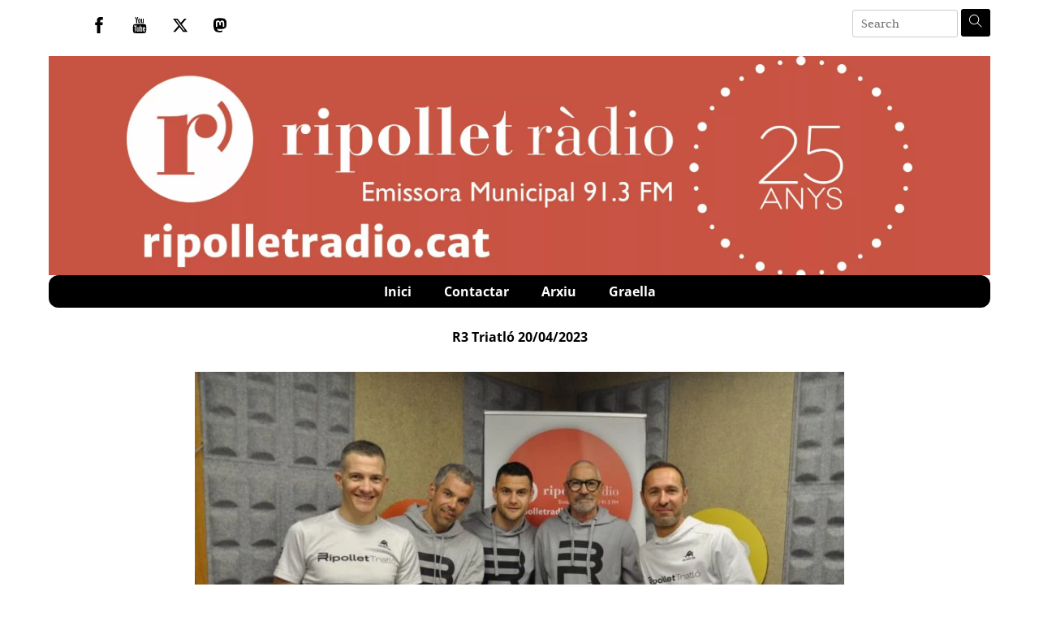

--- FILE ---
content_type: text/html; charset=UTF-8
request_url: https://ripolletradio.cat/2023/04/20/r3-triatlo-20-04-2023/
body_size: 19810
content:
<!DOCTYPE html>
		<html dir="ltr" lang="ca" prefix="og: https://ogp.me/ns#">
			<head>
										<meta name="viewport" content="width=device-width, initial-scale=1">
						        <meta charset="UTF-8">
        <meta name="viewport" content="width=device-width, initial-scale=1, minimum-scale=1">
        <style id="tb_inline_styles" data-no-optimize="1">.tb_animation_on{overflow-x:hidden}.themify_builder .wow{visibility:hidden;animation-fill-mode:both}[data-tf-animation]{will-change:transform,opacity,visibility}.themify_builder .tf_lax_done{transition-duration:.8s;transition-timing-function:cubic-bezier(.165,.84,.44,1)}[data-sticky-active].tb_sticky_scroll_active{z-index:1}[data-sticky-active].tb_sticky_scroll_active .hide-on-stick{display:none}@media(min-width:1281px){.hide-desktop{width:0!important;height:0!important;padding:0!important;visibility:hidden!important;margin:0!important;display:table-column!important;background:0!important;content-visibility:hidden;overflow:hidden!important}}@media(min-width:769px) and (max-width:1280px){.hide-tablet_landscape{width:0!important;height:0!important;padding:0!important;visibility:hidden!important;margin:0!important;display:table-column!important;background:0!important;content-visibility:hidden;overflow:hidden!important}}@media(min-width:681px) and (max-width:768px){.hide-tablet{width:0!important;height:0!important;padding:0!important;visibility:hidden!important;margin:0!important;display:table-column!important;background:0!important;content-visibility:hidden;overflow:hidden!important}}@media(max-width:680px){.hide-mobile{width:0!important;height:0!important;padding:0!important;visibility:hidden!important;margin:0!important;display:table-column!important;background:0!important;content-visibility:hidden;overflow:hidden!important}}@media(max-width:768px){div.module-gallery-grid{--galn:var(--galt)}}@media(max-width:680px){
                .themify_map.tf_map_loaded{width:100%!important}
                .ui.builder_button,.ui.nav li a{padding:.525em 1.15em}
                .fullheight>.row_inner:not(.tb_col_count_1){min-height:0}
                div.module-gallery-grid{--galn:var(--galm);gap:8px}
            }</style><noscript><style>.themify_builder .wow,.wow .tf_lazy{visibility:visible!important}</style></noscript>            <style id="tf_lazy_style" data-no-optimize="1">
                .tf_svg_lazy{
                    content-visibility:auto;
                    background-size:100% 25%!important;
                    background-repeat:no-repeat!important;
                    background-position:0 0, 0 33.4%,0 66.6%,0 100%!important;
                    transition:filter .3s linear!important;
                    filter:blur(25px)!important;                    transform:translateZ(0)
                }
                .tf_svg_lazy_loaded{
                    filter:blur(0)!important
                }
                [data-lazy]:is(.module,.module_row:not(.tb_first)),.module[data-lazy] .ui,.module_row[data-lazy]:not(.tb_first):is(>.row_inner,.module_column[data-lazy],.module_subrow[data-lazy]){
                    background-image:none!important
                }
            </style>
            <noscript>
                <style>
                    .tf_svg_lazy{
                        display:none!important
                    }
                </style>
            </noscript>
                    <style id="tf_lazy_common" data-no-optimize="1">
                        img{
                max-width:100%;
                height:auto
            }
                                    :where(.tf_in_flx,.tf_flx){display:inline-flex;flex-wrap:wrap;place-items:center}
            .tf_fa,:is(em,i) tf-lottie{display:inline-block;vertical-align:middle}:is(em,i) tf-lottie{width:1.5em;height:1.5em}.tf_fa{width:1em;height:1em;stroke-width:0;stroke:currentColor;overflow:visible;fill:currentColor;pointer-events:none;text-rendering:optimizeSpeed;buffered-rendering:static}#tf_svg symbol{overflow:visible}:where(.tf_lazy){position:relative;visibility:visible;display:block;opacity:.3}.wow .tf_lazy:not(.tf_swiper-slide){visibility:hidden;opacity:1}div.tf_audio_lazy audio{visibility:hidden;height:0;display:inline}.mejs-container{visibility:visible}.tf_iframe_lazy{transition:opacity .3s ease-in-out;min-height:10px}:where(.tf_flx),.tf_swiper-wrapper{display:flex}.tf_swiper-slide{flex-shrink:0;opacity:0;width:100%;height:100%}.tf_swiper-wrapper>br,.tf_lazy.tf_swiper-wrapper .tf_lazy:after,.tf_lazy.tf_swiper-wrapper .tf_lazy:before{display:none}.tf_lazy:after,.tf_lazy:before{content:'';display:inline-block;position:absolute;width:10px!important;height:10px!important;margin:0 3px;top:50%!important;inset-inline:auto 50%!important;border-radius:100%;background-color:currentColor;visibility:visible;animation:tf-hrz-loader infinite .75s cubic-bezier(.2,.68,.18,1.08)}.tf_lazy:after{width:6px!important;height:6px!important;inset-inline:50% auto!important;margin-top:3px;animation-delay:-.4s}@keyframes tf-hrz-loader{0%,100%{transform:scale(1);opacity:1}50%{transform:scale(.1);opacity:.6}}.tf_lazy_lightbox{position:fixed;background:rgba(11,11,11,.8);color:#ccc;top:0;left:0;display:flex;align-items:center;justify-content:center;z-index:999}.tf_lazy_lightbox .tf_lazy:after,.tf_lazy_lightbox .tf_lazy:before{background:#fff}.tf_vd_lazy,tf-lottie{display:flex;flex-wrap:wrap}tf-lottie{aspect-ratio:1.777}.tf_w.tf_vd_lazy video{width:100%;height:auto;position:static;object-fit:cover}
        </style>
        <link type="image/png" href="https://www.ripolletradio.cat/wp-content/uploads/2020/06/android-chrome-192x192-1.png" rel="apple-touch-icon" /><link type="image/png" href="https://www.ripolletradio.cat/wp-content/uploads/2020/06/android-chrome-192x192-1.png" rel="icon" /><title>Ripollet Ràdio | R3 Triatló 20/04/2023 (Podcast)</title>

		<!-- All in One SEO 4.9.3 - aioseo.com -->
	<meta name="robots" content="max-image-preview:large" />
	<meta name="author" content="Ripollet Ràdio"/>
	<meta name="keywords" content="r3 triatló" />
	<link rel="canonical" href="https://ripolletradio.cat/2023/04/20/r3-triatlo-20-04-2023/" />
	<meta name="generator" content="All in One SEO (AIOSEO) 4.9.3" />
		<meta property="og:locale" content="ca_ES" />
		<meta property="og:site_name" content="Ripollet Ràdio | Servei de ràdio a la carta i podcast." />
		<meta property="og:type" content="article" />
		<meta property="og:title" content="Ripollet Ràdio | R3 Triatló 20/04/2023 (Podcast)" />
		<meta property="og:url" content="https://ripolletradio.cat/2023/04/20/r3-triatlo-20-04-2023/" />
		<meta property="article:published_time" content="2023-04-20T17:00:28+00:00" />
		<meta property="article:modified_time" content="2023-04-21T10:38:58+00:00" />
		<meta property="article:publisher" content="https://ca-es.facebook.com/RipolletRadio/" />
		<meta name="twitter:card" content="summary" />
		<meta name="twitter:site" content="@RipolletRadio" />
		<meta name="twitter:title" content="Ripollet Ràdio | R3 Triatló 20/04/2023 (Podcast)" />
		<meta name="twitter:creator" content="@RipolletRadio" />
		<script type="application/ld+json" class="aioseo-schema">
			{"@context":"https:\/\/schema.org","@graph":[{"@type":"Article","@id":"https:\/\/ripolletradio.cat\/2023\/04\/20\/r3-triatlo-20-04-2023\/#article","name":"Ripollet R\u00e0dio | R3 Triatl\u00f3 20\/04\/2023 (Podcast)","headline":"R3 Triatl\u00f3 20\/04\/2023","author":{"@id":"https:\/\/ripolletradio.cat\/author\/gabilondo\/#author"},"publisher":{"@id":"https:\/\/ripolletradio.cat\/#organization"},"image":{"@type":"ImageObject","url":"https:\/\/ripolletradio.cat\/wp-content\/uploads\/2023\/04\/230421triatlo-1-scaled.jpg","width":2560,"height":1700,"caption":"R3 Triatl\u00f3 20\/04\/2023"},"datePublished":"2023-04-20T19:00:28+02:00","dateModified":"2023-04-21T12:38:58+02:00","inLanguage":"ca","mainEntityOfPage":{"@id":"https:\/\/ripolletradio.cat\/2023\/04\/20\/r3-triatlo-20-04-2023\/#webpage"},"isPartOf":{"@id":"https:\/\/ripolletradio.cat\/2023\/04\/20\/r3-triatlo-20-04-2023\/#webpage"},"articleSection":"R3 Triatl\u00f3"},{"@type":"BreadcrumbList","@id":"https:\/\/ripolletradio.cat\/2023\/04\/20\/r3-triatlo-20-04-2023\/#breadcrumblist","itemListElement":[{"@type":"ListItem","@id":"https:\/\/ripolletradio.cat#listItem","position":1,"name":"Home","item":"https:\/\/ripolletradio.cat","nextItem":{"@type":"ListItem","@id":"https:\/\/ripolletradio.cat\/programa\/r3-triatlo\/#listItem","name":"R3 Triatl\u00f3"}},{"@type":"ListItem","@id":"https:\/\/ripolletradio.cat\/programa\/r3-triatlo\/#listItem","position":2,"name":"R3 Triatl\u00f3","item":"https:\/\/ripolletradio.cat\/programa\/r3-triatlo\/","nextItem":{"@type":"ListItem","@id":"https:\/\/ripolletradio.cat\/2023\/04\/20\/r3-triatlo-20-04-2023\/#listItem","name":"R3 Triatl\u00f3 20\/04\/2023"},"previousItem":{"@type":"ListItem","@id":"https:\/\/ripolletradio.cat#listItem","name":"Home"}},{"@type":"ListItem","@id":"https:\/\/ripolletradio.cat\/2023\/04\/20\/r3-triatlo-20-04-2023\/#listItem","position":3,"name":"R3 Triatl\u00f3 20\/04\/2023","previousItem":{"@type":"ListItem","@id":"https:\/\/ripolletradio.cat\/programa\/r3-triatlo\/#listItem","name":"R3 Triatl\u00f3"}}]},{"@type":"Organization","@id":"https:\/\/ripolletradio.cat\/#organization","name":"Ripollet R\u00e0dio","description":"Servei de r\u00e0dio a la carta i podcast.","url":"https:\/\/ripolletradio.cat\/","telephone":"+34935942048","logo":{"@type":"ImageObject","url":"https:\/\/www.ripolletradio.cat\/wp-content\/uploads\/2020\/02\/logo-rodona-radio-scaled-1.jpg","@id":"https:\/\/ripolletradio.cat\/2023\/04\/20\/r3-triatlo-20-04-2023\/#organizationLogo"},"image":{"@id":"https:\/\/ripolletradio.cat\/2023\/04\/20\/r3-triatlo-20-04-2023\/#organizationLogo"},"sameAs":["https:\/\/ca-es.facebook.com\/RipolletRadio\/","https:\/\/twitter.com\/RipolletRadio","https:\/\/www.youtube.com\/user\/RipolletTV"]},{"@type":"Person","@id":"https:\/\/ripolletradio.cat\/author\/gabilondo\/#author","url":"https:\/\/ripolletradio.cat\/author\/gabilondo\/","name":"Ripollet R\u00e0dio","image":{"@type":"ImageObject","@id":"https:\/\/ripolletradio.cat\/2023\/04\/20\/r3-triatlo-20-04-2023\/#authorImage","url":"https:\/\/secure.gravatar.com\/avatar\/d54f73c441e5567b07d979b884ef3e1436efe60d3c7633b9aa39aacd40cfed90?s=96&d=mm&r=g","width":96,"height":96,"caption":"Ripollet R\u00e0dio"}},{"@type":"WebPage","@id":"https:\/\/ripolletradio.cat\/2023\/04\/20\/r3-triatlo-20-04-2023\/#webpage","url":"https:\/\/ripolletradio.cat\/2023\/04\/20\/r3-triatlo-20-04-2023\/","name":"Ripollet R\u00e0dio | R3 Triatl\u00f3 20\/04\/2023 (Podcast)","inLanguage":"ca","isPartOf":{"@id":"https:\/\/ripolletradio.cat\/#website"},"breadcrumb":{"@id":"https:\/\/ripolletradio.cat\/2023\/04\/20\/r3-triatlo-20-04-2023\/#breadcrumblist"},"author":{"@id":"https:\/\/ripolletradio.cat\/author\/gabilondo\/#author"},"creator":{"@id":"https:\/\/ripolletradio.cat\/author\/gabilondo\/#author"},"image":{"@type":"ImageObject","url":"https:\/\/ripolletradio.cat\/wp-content\/uploads\/2023\/04\/230421triatlo-1-scaled.jpg","@id":"https:\/\/ripolletradio.cat\/2023\/04\/20\/r3-triatlo-20-04-2023\/#mainImage","width":2560,"height":1700,"caption":"R3 Triatl\u00f3 20\/04\/2023"},"primaryImageOfPage":{"@id":"https:\/\/ripolletradio.cat\/2023\/04\/20\/r3-triatlo-20-04-2023\/#mainImage"},"datePublished":"2023-04-20T19:00:28+02:00","dateModified":"2023-04-21T12:38:58+02:00"},{"@type":"WebSite","@id":"https:\/\/ripolletradio.cat\/#website","url":"https:\/\/ripolletradio.cat\/","name":"Ripollet R\u00e0dio","description":"Servei de r\u00e0dio a la carta i podcast.","inLanguage":"ca","publisher":{"@id":"https:\/\/ripolletradio.cat\/#organization"}}]}
		</script>
		<!-- All in One SEO -->

<link rel="alternate" title="oEmbed (JSON)" type="application/json+oembed" href="https://ripolletradio.cat/wp-json/oembed/1.0/embed?url=https%3A%2F%2Fripolletradio.cat%2F2023%2F04%2F20%2Fr3-triatlo-20-04-2023%2F" />
<link rel="alternate" title="oEmbed (XML)" type="text/xml+oembed" href="https://ripolletradio.cat/wp-json/oembed/1.0/embed?url=https%3A%2F%2Fripolletradio.cat%2F2023%2F04%2F20%2Fr3-triatlo-20-04-2023%2F&#038;format=xml" />
<style id='wp-img-auto-sizes-contain-inline-css'>
img:is([sizes=auto i],[sizes^="auto," i]){contain-intrinsic-size:3000px 1500px}
/*# sourceURL=wp-img-auto-sizes-contain-inline-css */
</style>
<link rel="preload" href="https://ripolletradio.cat/wp-content/plugins/a-z-listing/css/a-z-listing-default.css?ver=4.3.1" as="style"><link rel='stylesheet' id='a-z-listing-block-css' href='https://ripolletradio.cat/wp-content/plugins/a-z-listing/css/a-z-listing-default.css?ver=4.3.1' media='all' />
<link rel="preload" href="https://ripolletradio.cat/wp-content/plugins/all-in-one-seo-pack/dist/Lite/assets/css/table-of-contents/global.e90f6d47.css?ver=4.9.3" as="style"><link rel='stylesheet' id='aioseo/css/src/vue/standalone/blocks/table-of-contents/global.scss-css' href='https://ripolletradio.cat/wp-content/plugins/all-in-one-seo-pack/dist/Lite/assets/css/table-of-contents/global.e90f6d47.css?ver=4.9.3' media='all' />
<style id='feedzy-rss-feeds-loop-style-inline-css'>
.wp-block-feedzy-rss-feeds-loop{display:grid;gap:24px;grid-template-columns:repeat(1,1fr)}@media(min-width:782px){.wp-block-feedzy-rss-feeds-loop.feedzy-loop-columns-2,.wp-block-feedzy-rss-feeds-loop.feedzy-loop-columns-3,.wp-block-feedzy-rss-feeds-loop.feedzy-loop-columns-4,.wp-block-feedzy-rss-feeds-loop.feedzy-loop-columns-5{grid-template-columns:repeat(2,1fr)}}@media(min-width:960px){.wp-block-feedzy-rss-feeds-loop.feedzy-loop-columns-2{grid-template-columns:repeat(2,1fr)}.wp-block-feedzy-rss-feeds-loop.feedzy-loop-columns-3{grid-template-columns:repeat(3,1fr)}.wp-block-feedzy-rss-feeds-loop.feedzy-loop-columns-4{grid-template-columns:repeat(4,1fr)}.wp-block-feedzy-rss-feeds-loop.feedzy-loop-columns-5{grid-template-columns:repeat(5,1fr)}}.wp-block-feedzy-rss-feeds-loop .wp-block-image.is-style-rounded img{border-radius:9999px}.wp-block-feedzy-rss-feeds-loop .wp-block-image:has(:is(img:not([src]),img[src=""])){display:none}

/*# sourceURL=https://ripolletradio.cat/wp-content/plugins/feedzy-rss-feeds/build/loop/style-index.css */
</style>
<style id='powerpress-player-block-style-inline-css'>


/*# sourceURL=https://ripolletradio.cat/wp-content/plugins/powerpress/blocks/player-block/build/style-index.css */
</style>
<style id='global-styles-inline-css'>
:root{--wp--preset--aspect-ratio--square: 1;--wp--preset--aspect-ratio--4-3: 4/3;--wp--preset--aspect-ratio--3-4: 3/4;--wp--preset--aspect-ratio--3-2: 3/2;--wp--preset--aspect-ratio--2-3: 2/3;--wp--preset--aspect-ratio--16-9: 16/9;--wp--preset--aspect-ratio--9-16: 9/16;--wp--preset--color--black: #000000;--wp--preset--color--cyan-bluish-gray: #abb8c3;--wp--preset--color--white: #ffffff;--wp--preset--color--pale-pink: #f78da7;--wp--preset--color--vivid-red: #cf2e2e;--wp--preset--color--luminous-vivid-orange: #ff6900;--wp--preset--color--luminous-vivid-amber: #fcb900;--wp--preset--color--light-green-cyan: #7bdcb5;--wp--preset--color--vivid-green-cyan: #00d084;--wp--preset--color--pale-cyan-blue: #8ed1fc;--wp--preset--color--vivid-cyan-blue: #0693e3;--wp--preset--color--vivid-purple: #9b51e0;--wp--preset--gradient--vivid-cyan-blue-to-vivid-purple: linear-gradient(135deg,rgb(6,147,227) 0%,rgb(155,81,224) 100%);--wp--preset--gradient--light-green-cyan-to-vivid-green-cyan: linear-gradient(135deg,rgb(122,220,180) 0%,rgb(0,208,130) 100%);--wp--preset--gradient--luminous-vivid-amber-to-luminous-vivid-orange: linear-gradient(135deg,rgb(252,185,0) 0%,rgb(255,105,0) 100%);--wp--preset--gradient--luminous-vivid-orange-to-vivid-red: linear-gradient(135deg,rgb(255,105,0) 0%,rgb(207,46,46) 100%);--wp--preset--gradient--very-light-gray-to-cyan-bluish-gray: linear-gradient(135deg,rgb(238,238,238) 0%,rgb(169,184,195) 100%);--wp--preset--gradient--cool-to-warm-spectrum: linear-gradient(135deg,rgb(74,234,220) 0%,rgb(151,120,209) 20%,rgb(207,42,186) 40%,rgb(238,44,130) 60%,rgb(251,105,98) 80%,rgb(254,248,76) 100%);--wp--preset--gradient--blush-light-purple: linear-gradient(135deg,rgb(255,206,236) 0%,rgb(152,150,240) 100%);--wp--preset--gradient--blush-bordeaux: linear-gradient(135deg,rgb(254,205,165) 0%,rgb(254,45,45) 50%,rgb(107,0,62) 100%);--wp--preset--gradient--luminous-dusk: linear-gradient(135deg,rgb(255,203,112) 0%,rgb(199,81,192) 50%,rgb(65,88,208) 100%);--wp--preset--gradient--pale-ocean: linear-gradient(135deg,rgb(255,245,203) 0%,rgb(182,227,212) 50%,rgb(51,167,181) 100%);--wp--preset--gradient--electric-grass: linear-gradient(135deg,rgb(202,248,128) 0%,rgb(113,206,126) 100%);--wp--preset--gradient--midnight: linear-gradient(135deg,rgb(2,3,129) 0%,rgb(40,116,252) 100%);--wp--preset--font-size--small: 13px;--wp--preset--font-size--medium: clamp(14px, 0.875rem + ((1vw - 3.2px) * 0.469), 20px);--wp--preset--font-size--large: clamp(22.041px, 1.378rem + ((1vw - 3.2px) * 1.091), 36px);--wp--preset--font-size--x-large: clamp(25.014px, 1.563rem + ((1vw - 3.2px) * 1.327), 42px);--wp--preset--font-family--system-font: -apple-system,BlinkMacSystemFont,"Segoe UI",Roboto,Oxygen-Sans,Ubuntu,Cantarell,"Helvetica Neue",sans-serif;--wp--preset--spacing--20: 0.44rem;--wp--preset--spacing--30: 0.67rem;--wp--preset--spacing--40: 1rem;--wp--preset--spacing--50: 1.5rem;--wp--preset--spacing--60: 2.25rem;--wp--preset--spacing--70: 3.38rem;--wp--preset--spacing--80: 5.06rem;--wp--preset--shadow--natural: 6px 6px 9px rgba(0, 0, 0, 0.2);--wp--preset--shadow--deep: 12px 12px 50px rgba(0, 0, 0, 0.4);--wp--preset--shadow--sharp: 6px 6px 0px rgba(0, 0, 0, 0.2);--wp--preset--shadow--outlined: 6px 6px 0px -3px rgb(255, 255, 255), 6px 6px rgb(0, 0, 0);--wp--preset--shadow--crisp: 6px 6px 0px rgb(0, 0, 0);}:where(body) { margin: 0; }.wp-site-blocks > .alignleft { float: left; margin-right: 2em; }.wp-site-blocks > .alignright { float: right; margin-left: 2em; }.wp-site-blocks > .aligncenter { justify-content: center; margin-left: auto; margin-right: auto; }:where(.wp-site-blocks) > * { margin-block-start: 24px; margin-block-end: 0; }:where(.wp-site-blocks) > :first-child { margin-block-start: 0; }:where(.wp-site-blocks) > :last-child { margin-block-end: 0; }:root { --wp--style--block-gap: 24px; }:root :where(.is-layout-flow) > :first-child{margin-block-start: 0;}:root :where(.is-layout-flow) > :last-child{margin-block-end: 0;}:root :where(.is-layout-flow) > *{margin-block-start: 24px;margin-block-end: 0;}:root :where(.is-layout-constrained) > :first-child{margin-block-start: 0;}:root :where(.is-layout-constrained) > :last-child{margin-block-end: 0;}:root :where(.is-layout-constrained) > *{margin-block-start: 24px;margin-block-end: 0;}:root :where(.is-layout-flex){gap: 24px;}:root :where(.is-layout-grid){gap: 24px;}.is-layout-flow > .alignleft{float: left;margin-inline-start: 0;margin-inline-end: 2em;}.is-layout-flow > .alignright{float: right;margin-inline-start: 2em;margin-inline-end: 0;}.is-layout-flow > .aligncenter{margin-left: auto !important;margin-right: auto !important;}.is-layout-constrained > .alignleft{float: left;margin-inline-start: 0;margin-inline-end: 2em;}.is-layout-constrained > .alignright{float: right;margin-inline-start: 2em;margin-inline-end: 0;}.is-layout-constrained > .aligncenter{margin-left: auto !important;margin-right: auto !important;}.is-layout-constrained > :where(:not(.alignleft):not(.alignright):not(.alignfull)){margin-left: auto !important;margin-right: auto !important;}body .is-layout-flex{display: flex;}.is-layout-flex{flex-wrap: wrap;align-items: center;}.is-layout-flex > :is(*, div){margin: 0;}body .is-layout-grid{display: grid;}.is-layout-grid > :is(*, div){margin: 0;}body{font-family: var(--wp--preset--font-family--system-font);font-size: var(--wp--preset--font-size--medium);line-height: 1.6;padding-top: 0px;padding-right: 0px;padding-bottom: 0px;padding-left: 0px;}a:where(:not(.wp-element-button)){text-decoration: underline;}:root :where(.wp-element-button, .wp-block-button__link){background-color: #32373c;border-width: 0;color: #fff;font-family: inherit;font-size: inherit;font-style: inherit;font-weight: inherit;letter-spacing: inherit;line-height: inherit;padding-top: calc(0.667em + 2px);padding-right: calc(1.333em + 2px);padding-bottom: calc(0.667em + 2px);padding-left: calc(1.333em + 2px);text-decoration: none;text-transform: inherit;}.has-black-color{color: var(--wp--preset--color--black) !important;}.has-cyan-bluish-gray-color{color: var(--wp--preset--color--cyan-bluish-gray) !important;}.has-white-color{color: var(--wp--preset--color--white) !important;}.has-pale-pink-color{color: var(--wp--preset--color--pale-pink) !important;}.has-vivid-red-color{color: var(--wp--preset--color--vivid-red) !important;}.has-luminous-vivid-orange-color{color: var(--wp--preset--color--luminous-vivid-orange) !important;}.has-luminous-vivid-amber-color{color: var(--wp--preset--color--luminous-vivid-amber) !important;}.has-light-green-cyan-color{color: var(--wp--preset--color--light-green-cyan) !important;}.has-vivid-green-cyan-color{color: var(--wp--preset--color--vivid-green-cyan) !important;}.has-pale-cyan-blue-color{color: var(--wp--preset--color--pale-cyan-blue) !important;}.has-vivid-cyan-blue-color{color: var(--wp--preset--color--vivid-cyan-blue) !important;}.has-vivid-purple-color{color: var(--wp--preset--color--vivid-purple) !important;}.has-black-background-color{background-color: var(--wp--preset--color--black) !important;}.has-cyan-bluish-gray-background-color{background-color: var(--wp--preset--color--cyan-bluish-gray) !important;}.has-white-background-color{background-color: var(--wp--preset--color--white) !important;}.has-pale-pink-background-color{background-color: var(--wp--preset--color--pale-pink) !important;}.has-vivid-red-background-color{background-color: var(--wp--preset--color--vivid-red) !important;}.has-luminous-vivid-orange-background-color{background-color: var(--wp--preset--color--luminous-vivid-orange) !important;}.has-luminous-vivid-amber-background-color{background-color: var(--wp--preset--color--luminous-vivid-amber) !important;}.has-light-green-cyan-background-color{background-color: var(--wp--preset--color--light-green-cyan) !important;}.has-vivid-green-cyan-background-color{background-color: var(--wp--preset--color--vivid-green-cyan) !important;}.has-pale-cyan-blue-background-color{background-color: var(--wp--preset--color--pale-cyan-blue) !important;}.has-vivid-cyan-blue-background-color{background-color: var(--wp--preset--color--vivid-cyan-blue) !important;}.has-vivid-purple-background-color{background-color: var(--wp--preset--color--vivid-purple) !important;}.has-black-border-color{border-color: var(--wp--preset--color--black) !important;}.has-cyan-bluish-gray-border-color{border-color: var(--wp--preset--color--cyan-bluish-gray) !important;}.has-white-border-color{border-color: var(--wp--preset--color--white) !important;}.has-pale-pink-border-color{border-color: var(--wp--preset--color--pale-pink) !important;}.has-vivid-red-border-color{border-color: var(--wp--preset--color--vivid-red) !important;}.has-luminous-vivid-orange-border-color{border-color: var(--wp--preset--color--luminous-vivid-orange) !important;}.has-luminous-vivid-amber-border-color{border-color: var(--wp--preset--color--luminous-vivid-amber) !important;}.has-light-green-cyan-border-color{border-color: var(--wp--preset--color--light-green-cyan) !important;}.has-vivid-green-cyan-border-color{border-color: var(--wp--preset--color--vivid-green-cyan) !important;}.has-pale-cyan-blue-border-color{border-color: var(--wp--preset--color--pale-cyan-blue) !important;}.has-vivid-cyan-blue-border-color{border-color: var(--wp--preset--color--vivid-cyan-blue) !important;}.has-vivid-purple-border-color{border-color: var(--wp--preset--color--vivid-purple) !important;}.has-vivid-cyan-blue-to-vivid-purple-gradient-background{background: var(--wp--preset--gradient--vivid-cyan-blue-to-vivid-purple) !important;}.has-light-green-cyan-to-vivid-green-cyan-gradient-background{background: var(--wp--preset--gradient--light-green-cyan-to-vivid-green-cyan) !important;}.has-luminous-vivid-amber-to-luminous-vivid-orange-gradient-background{background: var(--wp--preset--gradient--luminous-vivid-amber-to-luminous-vivid-orange) !important;}.has-luminous-vivid-orange-to-vivid-red-gradient-background{background: var(--wp--preset--gradient--luminous-vivid-orange-to-vivid-red) !important;}.has-very-light-gray-to-cyan-bluish-gray-gradient-background{background: var(--wp--preset--gradient--very-light-gray-to-cyan-bluish-gray) !important;}.has-cool-to-warm-spectrum-gradient-background{background: var(--wp--preset--gradient--cool-to-warm-spectrum) !important;}.has-blush-light-purple-gradient-background{background: var(--wp--preset--gradient--blush-light-purple) !important;}.has-blush-bordeaux-gradient-background{background: var(--wp--preset--gradient--blush-bordeaux) !important;}.has-luminous-dusk-gradient-background{background: var(--wp--preset--gradient--luminous-dusk) !important;}.has-pale-ocean-gradient-background{background: var(--wp--preset--gradient--pale-ocean) !important;}.has-electric-grass-gradient-background{background: var(--wp--preset--gradient--electric-grass) !important;}.has-midnight-gradient-background{background: var(--wp--preset--gradient--midnight) !important;}.has-small-font-size{font-size: var(--wp--preset--font-size--small) !important;}.has-medium-font-size{font-size: var(--wp--preset--font-size--medium) !important;}.has-large-font-size{font-size: var(--wp--preset--font-size--large) !important;}.has-x-large-font-size{font-size: var(--wp--preset--font-size--x-large) !important;}.has-system-font-font-family{font-family: var(--wp--preset--font-family--system-font) !important;}
:root :where(.wp-block-pullquote){font-size: clamp(0.984em, 0.984rem + ((1vw - 0.2em) * 0.645), 1.5em);line-height: 1.6;}
/*# sourceURL=global-styles-inline-css */
</style>
<link rel="preload" href="https://ripolletradio.cat/wp-includes/css/dashicons.min.css?ver=6.9" as="style"><link rel='stylesheet' id='dashicons-css' href='https://ripolletradio.cat/wp-includes/css/dashicons.min.css?ver=6.9' media='all' />
<link rel="preload" href="https://ripolletradio.cat/wp-content/plugins/wp-media-category-management/css/wp-mcm-styles.css?ver=2.5.0.1" as="style"><link rel='stylesheet' id='wp-mcm-styles-css' href='https://ripolletradio.cat/wp-content/plugins/wp-media-category-management/css/wp-mcm-styles.css?ver=2.5.0.1' media='all' />
<link rel="preload" href="https://ripolletradio.cat/wp-content/plugins/a-z-listing/css/a-z-listing-default.css?ver=4.3.1" as="style"><link rel='stylesheet' id='a-z-listing-css' href='https://ripolletradio.cat/wp-content/plugins/a-z-listing/css/a-z-listing-default.css?ver=4.3.1' media='all' />
<link rel="preload" href="https://ripolletradio.cat/wp-content/plugins/themify-ptb/public/css/ptb-public.css?ver=2.2.5" as="style"><link rel='stylesheet' id='ptb-css' href='https://ripolletradio.cat/wp-content/plugins/themify-ptb/public/css/ptb-public.css?ver=2.2.5' media='all' />
<script src="https://ripolletradio.cat/wp-includes/js/jquery/jquery.min.js?ver=3.7.1" id="jquery-core-js"></script>
<script src="https://ripolletradio.cat/wp-includes/js/jquery/jquery-migrate.min.js?ver=3.4.1" id="jquery-migrate-js"></script>
<script src="https://ripolletradio.cat/wp-content/plugins/radio-tools/assets//js/howler.min.js?ver=6.9" id="howler-js-js"></script>
<script id="ptb-js-extra">
var ptb = {"url":"https://ripolletradio.cat/wp-content/plugins/themify-ptb/public/","ver":"2.2.5","include":"https://ripolletradio.cat/wp-includes/js/","is_themify":"1","jqmeter":"https://ripolletradio.cat/wp-content/plugins/themify-ptb/public/js/jqmeter.min.js","ajaxurl":"https://ripolletradio.cat/wp-admin/admin-ajax.php","lng":"ca","map_key":"AIzaSyDwRjVbO0qPiycDH9-HcjlAP4zqUaJU7m8","modules":{"gallery":{"js":"https://ripolletradio.cat/wp-content/plugins/themify-ptb/public/js/modules/gallery.js","selector":".ptb_extra_showcase, .ptb_extra_gallery_masonry .ptb_extra_gallery"},"map":{"js":"https://ripolletradio.cat/wp-content/plugins/themify-ptb/public/js/modules/map.js","selector":".ptb_extra_map"},"progress_bar":{"js":"https://ripolletradio.cat/wp-content/plugins/themify-ptb/public/js/modules/progress_bar.js","selector":".ptb_extra_progress_bar"},"rating":{"js":"https://ripolletradio.cat/wp-content/plugins/themify-ptb/public/js/modules/rating.js","selector":".ptb_extra_rating"},"video":{"js":"https://ripolletradio.cat/wp-content/plugins/themify-ptb/public/js/modules/video.js","selector":".ptb_extra_show_video"},"accordion":{"js":"https://ripolletradio.cat/wp-content/plugins/themify-ptb/public/js/modules/accordion.js","selector":".ptb_extra_accordion"},"lightbox":{"js":"https://ripolletradio.cat/wp-content/plugins/themify-ptb/public/js/modules/lightbox.js","selector":".ptb_lightbox, .ptb_extra_lightbox, .ptb_extra_video_lightbox"},"masonry":{"js":"https://ripolletradio.cat/wp-content/plugins/themify-ptb/public/js/modules/masonry.js","selector":".ptb_masonry"},"post_filter":{"js":"https://ripolletradio.cat/wp-content/plugins/themify-ptb/public/js/modules/post_filter.js","selector":".ptb-post-filter"}}};
//# sourceURL=ptb-js-extra
</script>
<script defer="defer" src="https://ripolletradio.cat/wp-content/plugins/themify-ptb/public/js/ptb-public.js?ver=2.2.5" id="ptb-js"></script>
<link rel="https://api.w.org/" href="https://ripolletradio.cat/wp-json/" /><link rel="alternate" title="JSON" type="application/json" href="https://ripolletradio.cat/wp-json/wp/v2/posts/28082" /><link rel="EditURI" type="application/rsd+xml" title="RSD" href="https://ripolletradio.cat/xmlrpc.php?rsd" />
<meta name="generator" content="WordPress 6.9" />
<link rel='shortlink' href='https://ripolletradio.cat/?p=28082' />
<style type="text/css">
.feedzy-rss-link-icon:after {
	content: url("https://ripolletradio.cat/wp-content/plugins/feedzy-rss-feeds/img/external-link.png");
	margin-left: 3px;
}
</style>
		            <script type="text/javascript"><!--
                                function powerpress_pinw(pinw_url){window.open(pinw_url, 'PowerPressPlayer','toolbar=0,status=0,resizable=1,width=460,height=320');	return false;}
                //-->

                // tabnab protection
                window.addEventListener('load', function () {
                    // make all links have rel="noopener noreferrer"
                    document.querySelectorAll('a[target="_blank"]').forEach(link => {
                        link.setAttribute('rel', 'noopener noreferrer');
                    });
                });
            </script>
            
	<style>
	@keyframes themifyAnimatedBG{
		0%{background-color:#33baab}100%{background-color:#e33b9e}50%{background-color:#4961d7}33.3%{background-color:#2ea85c}25%{background-color:#2bb8ed}20%{background-color:#dd5135}
	}
	.module_row.animated-bg{
		animation:themifyAnimatedBG 30000ms infinite alternate
	}
	</style>
	<link rel="prefetch" href="https://ripolletradio.cat/wp-content/themes/themify-ultra/js/themify-script.js?ver=8.0.8" as="script" fetchpriority="low"><link rel="prefetch" href="https://ripolletradio.cat/wp-content/themes/themify-ultra/themify/js/modules/themify-sidemenu.js?ver=8.2.0" as="script" fetchpriority="low"><link rel="prefetch" href="https://ripolletradio.cat/wp-content/themes/themify-ultra/themify/themify-builder/js/modules/menu.js?ver=8.2.0" as="script" fetchpriority="low"><link rel="preload" href="https://ripolletradio.cat/wp-content/themes/themify-ultra/themify/themify-builder/js/themify-builder-script.js?ver=8.2.0" as="script" fetchpriority="low"><link rel="preload" href="https://www.ripolletradio.cat/wp-content/uploads/2022/08/logoweb-scaled.jpg" as="image" fetchpriority="high"><style id="tf_gf_fonts_style">@font-face{font-family:'Judson';font-style:italic;font-display:swap;src:url(https://fonts.gstatic.com/s/judson/v20/FeVTS0Fbvbc14VxhDYl4_bFbkg.woff2) format('woff2');unicode-range:U+0102-0103,U+0110-0111,U+0128-0129,U+0168-0169,U+01A0-01A1,U+01AF-01B0,U+0300-0301,U+0303-0304,U+0308-0309,U+0323,U+0329,U+1EA0-1EF9,U+20AB;}@font-face{font-family:'Judson';font-style:italic;font-display:swap;src:url(https://fonts.gstatic.com/s/judson/v20/FeVTS0Fbvbc14VxhDYl5_bFbkg.woff2) format('woff2');unicode-range:U+0100-02BA,U+02BD-02C5,U+02C7-02CC,U+02CE-02D7,U+02DD-02FF,U+0304,U+0308,U+0329,U+1D00-1DBF,U+1E00-1E9F,U+1EF2-1EFF,U+2020,U+20A0-20AB,U+20AD-20C0,U+2113,U+2C60-2C7F,U+A720-A7FF;}@font-face{font-family:'Judson';font-style:italic;font-display:swap;src:url(https://fonts.gstatic.com/s/judson/v20/FeVTS0Fbvbc14VxhDYl3_bE.woff2) format('woff2');unicode-range:U+0000-00FF,U+0131,U+0152-0153,U+02BB-02BC,U+02C6,U+02DA,U+02DC,U+0304,U+0308,U+0329,U+2000-206F,U+20AC,U+2122,U+2191,U+2193,U+2212,U+2215,U+FEFF,U+FFFD;}@font-face{font-family:'Judson';font-display:swap;src:url(https://fonts.gstatic.com/s/judson/v20/FeVRS0Fbvbc14VxhB7l15bU.woff2) format('woff2');unicode-range:U+0102-0103,U+0110-0111,U+0128-0129,U+0168-0169,U+01A0-01A1,U+01AF-01B0,U+0300-0301,U+0303-0304,U+0308-0309,U+0323,U+0329,U+1EA0-1EF9,U+20AB;}@font-face{font-family:'Judson';font-display:swap;src:url(https://fonts.gstatic.com/s/judson/v20/FeVRS0Fbvbc14VxhBrl15bU.woff2) format('woff2');unicode-range:U+0100-02BA,U+02BD-02C5,U+02C7-02CC,U+02CE-02D7,U+02DD-02FF,U+0304,U+0308,U+0329,U+1D00-1DBF,U+1E00-1E9F,U+1EF2-1EFF,U+2020,U+20A0-20AB,U+20AD-20C0,U+2113,U+2C60-2C7F,U+A720-A7FF;}@font-face{font-family:'Judson';font-display:swap;src:url(https://fonts.gstatic.com/s/judson/v20/FeVRS0Fbvbc14VxhCLl1.woff2) format('woff2');unicode-range:U+0000-00FF,U+0131,U+0152-0153,U+02BB-02BC,U+02C6,U+02DA,U+02DC,U+0304,U+0308,U+0329,U+2000-206F,U+20AC,U+2122,U+2191,U+2193,U+2212,U+2215,U+FEFF,U+FFFD;}@font-face{font-family:'Open Sans';font-style:italic;font-stretch:100%;font-display:swap;src:url(https://fonts.gstatic.com/s/opensans/v44/memtYaGs126MiZpBA-UFUIcVXSCEkx2cmqvXlWqWtE6F15M.woff2) format('woff2');unicode-range:U+0460-052F,U+1C80-1C8A,U+20B4,U+2DE0-2DFF,U+A640-A69F,U+FE2E-FE2F;}@font-face{font-family:'Open Sans';font-style:italic;font-stretch:100%;font-display:swap;src:url(https://fonts.gstatic.com/s/opensans/v44/memtYaGs126MiZpBA-UFUIcVXSCEkx2cmqvXlWqWvU6F15M.woff2) format('woff2');unicode-range:U+0301,U+0400-045F,U+0490-0491,U+04B0-04B1,U+2116;}@font-face{font-family:'Open Sans';font-style:italic;font-stretch:100%;font-display:swap;src:url(https://fonts.gstatic.com/s/opensans/v44/memtYaGs126MiZpBA-UFUIcVXSCEkx2cmqvXlWqWtU6F15M.woff2) format('woff2');unicode-range:U+1F00-1FFF;}@font-face{font-family:'Open Sans';font-style:italic;font-stretch:100%;font-display:swap;src:url(https://fonts.gstatic.com/s/opensans/v44/memtYaGs126MiZpBA-UFUIcVXSCEkx2cmqvXlWqWuk6F15M.woff2) format('woff2');unicode-range:U+0370-0377,U+037A-037F,U+0384-038A,U+038C,U+038E-03A1,U+03A3-03FF;}@font-face{font-family:'Open Sans';font-style:italic;font-stretch:100%;font-display:swap;src:url(https://fonts.gstatic.com/s/opensans/v44/memtYaGs126MiZpBA-UFUIcVXSCEkx2cmqvXlWqWu06F15M.woff2) format('woff2');unicode-range:U+0307-0308,U+0590-05FF,U+200C-2010,U+20AA,U+25CC,U+FB1D-FB4F;}@font-face{font-family:'Open Sans';font-style:italic;font-stretch:100%;font-display:swap;src:url(https://fonts.gstatic.com/s/opensans/v44/memtYaGs126MiZpBA-UFUIcVXSCEkx2cmqvXlWqWxU6F15M.woff2) format('woff2');unicode-range:U+0302-0303,U+0305,U+0307-0308,U+0310,U+0312,U+0315,U+031A,U+0326-0327,U+032C,U+032F-0330,U+0332-0333,U+0338,U+033A,U+0346,U+034D,U+0391-03A1,U+03A3-03A9,U+03B1-03C9,U+03D1,U+03D5-03D6,U+03F0-03F1,U+03F4-03F5,U+2016-2017,U+2034-2038,U+203C,U+2040,U+2043,U+2047,U+2050,U+2057,U+205F,U+2070-2071,U+2074-208E,U+2090-209C,U+20D0-20DC,U+20E1,U+20E5-20EF,U+2100-2112,U+2114-2115,U+2117-2121,U+2123-214F,U+2190,U+2192,U+2194-21AE,U+21B0-21E5,U+21F1-21F2,U+21F4-2211,U+2213-2214,U+2216-22FF,U+2308-230B,U+2310,U+2319,U+231C-2321,U+2336-237A,U+237C,U+2395,U+239B-23B7,U+23D0,U+23DC-23E1,U+2474-2475,U+25AF,U+25B3,U+25B7,U+25BD,U+25C1,U+25CA,U+25CC,U+25FB,U+266D-266F,U+27C0-27FF,U+2900-2AFF,U+2B0E-2B11,U+2B30-2B4C,U+2BFE,U+3030,U+FF5B,U+FF5D,U+1D400-1D7FF,U+1EE00-1EEFF;}@font-face{font-family:'Open Sans';font-style:italic;font-stretch:100%;font-display:swap;src:url(https://fonts.gstatic.com/s/opensans/v44/memtYaGs126MiZpBA-UFUIcVXSCEkx2cmqvXlWqW106F15M.woff2) format('woff2');unicode-range:U+0001-000C,U+000E-001F,U+007F-009F,U+20DD-20E0,U+20E2-20E4,U+2150-218F,U+2190,U+2192,U+2194-2199,U+21AF,U+21E6-21F0,U+21F3,U+2218-2219,U+2299,U+22C4-22C6,U+2300-243F,U+2440-244A,U+2460-24FF,U+25A0-27BF,U+2800-28FF,U+2921-2922,U+2981,U+29BF,U+29EB,U+2B00-2BFF,U+4DC0-4DFF,U+FFF9-FFFB,U+10140-1018E,U+10190-1019C,U+101A0,U+101D0-101FD,U+102E0-102FB,U+10E60-10E7E,U+1D2C0-1D2D3,U+1D2E0-1D37F,U+1F000-1F0FF,U+1F100-1F1AD,U+1F1E6-1F1FF,U+1F30D-1F30F,U+1F315,U+1F31C,U+1F31E,U+1F320-1F32C,U+1F336,U+1F378,U+1F37D,U+1F382,U+1F393-1F39F,U+1F3A7-1F3A8,U+1F3AC-1F3AF,U+1F3C2,U+1F3C4-1F3C6,U+1F3CA-1F3CE,U+1F3D4-1F3E0,U+1F3ED,U+1F3F1-1F3F3,U+1F3F5-1F3F7,U+1F408,U+1F415,U+1F41F,U+1F426,U+1F43F,U+1F441-1F442,U+1F444,U+1F446-1F449,U+1F44C-1F44E,U+1F453,U+1F46A,U+1F47D,U+1F4A3,U+1F4B0,U+1F4B3,U+1F4B9,U+1F4BB,U+1F4BF,U+1F4C8-1F4CB,U+1F4D6,U+1F4DA,U+1F4DF,U+1F4E3-1F4E6,U+1F4EA-1F4ED,U+1F4F7,U+1F4F9-1F4FB,U+1F4FD-1F4FE,U+1F503,U+1F507-1F50B,U+1F50D,U+1F512-1F513,U+1F53E-1F54A,U+1F54F-1F5FA,U+1F610,U+1F650-1F67F,U+1F687,U+1F68D,U+1F691,U+1F694,U+1F698,U+1F6AD,U+1F6B2,U+1F6B9-1F6BA,U+1F6BC,U+1F6C6-1F6CF,U+1F6D3-1F6D7,U+1F6E0-1F6EA,U+1F6F0-1F6F3,U+1F6F7-1F6FC,U+1F700-1F7FF,U+1F800-1F80B,U+1F810-1F847,U+1F850-1F859,U+1F860-1F887,U+1F890-1F8AD,U+1F8B0-1F8BB,U+1F8C0-1F8C1,U+1F900-1F90B,U+1F93B,U+1F946,U+1F984,U+1F996,U+1F9E9,U+1FA00-1FA6F,U+1FA70-1FA7C,U+1FA80-1FA89,U+1FA8F-1FAC6,U+1FACE-1FADC,U+1FADF-1FAE9,U+1FAF0-1FAF8,U+1FB00-1FBFF;}@font-face{font-family:'Open Sans';font-style:italic;font-stretch:100%;font-display:swap;src:url(https://fonts.gstatic.com/s/opensans/v44/memtYaGs126MiZpBA-UFUIcVXSCEkx2cmqvXlWqWtk6F15M.woff2) format('woff2');unicode-range:U+0102-0103,U+0110-0111,U+0128-0129,U+0168-0169,U+01A0-01A1,U+01AF-01B0,U+0300-0301,U+0303-0304,U+0308-0309,U+0323,U+0329,U+1EA0-1EF9,U+20AB;}@font-face{font-family:'Open Sans';font-style:italic;font-stretch:100%;font-display:swap;src:url(https://fonts.gstatic.com/s/opensans/v44/memtYaGs126MiZpBA-UFUIcVXSCEkx2cmqvXlWqWt06F15M.woff2) format('woff2');unicode-range:U+0100-02BA,U+02BD-02C5,U+02C7-02CC,U+02CE-02D7,U+02DD-02FF,U+0304,U+0308,U+0329,U+1D00-1DBF,U+1E00-1E9F,U+1EF2-1EFF,U+2020,U+20A0-20AB,U+20AD-20C0,U+2113,U+2C60-2C7F,U+A720-A7FF;}@font-face{font-family:'Open Sans';font-style:italic;font-stretch:100%;font-display:swap;src:url(https://fonts.gstatic.com/s/opensans/v44/memtYaGs126MiZpBA-UFUIcVXSCEkx2cmqvXlWqWuU6F.woff2) format('woff2');unicode-range:U+0000-00FF,U+0131,U+0152-0153,U+02BB-02BC,U+02C6,U+02DA,U+02DC,U+0304,U+0308,U+0329,U+2000-206F,U+20AC,U+2122,U+2191,U+2193,U+2212,U+2215,U+FEFF,U+FFFD;}@font-face{font-family:'Open Sans';font-style:italic;font-weight:700;font-stretch:100%;font-display:swap;src:url(https://fonts.gstatic.com/s/opensans/v44/memtYaGs126MiZpBA-UFUIcVXSCEkx2cmqvXlWqWtE6F15M.woff2) format('woff2');unicode-range:U+0460-052F,U+1C80-1C8A,U+20B4,U+2DE0-2DFF,U+A640-A69F,U+FE2E-FE2F;}@font-face{font-family:'Open Sans';font-style:italic;font-weight:700;font-stretch:100%;font-display:swap;src:url(https://fonts.gstatic.com/s/opensans/v44/memtYaGs126MiZpBA-UFUIcVXSCEkx2cmqvXlWqWvU6F15M.woff2) format('woff2');unicode-range:U+0301,U+0400-045F,U+0490-0491,U+04B0-04B1,U+2116;}@font-face{font-family:'Open Sans';font-style:italic;font-weight:700;font-stretch:100%;font-display:swap;src:url(https://fonts.gstatic.com/s/opensans/v44/memtYaGs126MiZpBA-UFUIcVXSCEkx2cmqvXlWqWtU6F15M.woff2) format('woff2');unicode-range:U+1F00-1FFF;}@font-face{font-family:'Open Sans';font-style:italic;font-weight:700;font-stretch:100%;font-display:swap;src:url(https://fonts.gstatic.com/s/opensans/v44/memtYaGs126MiZpBA-UFUIcVXSCEkx2cmqvXlWqWuk6F15M.woff2) format('woff2');unicode-range:U+0370-0377,U+037A-037F,U+0384-038A,U+038C,U+038E-03A1,U+03A3-03FF;}@font-face{font-family:'Open Sans';font-style:italic;font-weight:700;font-stretch:100%;font-display:swap;src:url(https://fonts.gstatic.com/s/opensans/v44/memtYaGs126MiZpBA-UFUIcVXSCEkx2cmqvXlWqWu06F15M.woff2) format('woff2');unicode-range:U+0307-0308,U+0590-05FF,U+200C-2010,U+20AA,U+25CC,U+FB1D-FB4F;}@font-face{font-family:'Open Sans';font-style:italic;font-weight:700;font-stretch:100%;font-display:swap;src:url(https://fonts.gstatic.com/s/opensans/v44/memtYaGs126MiZpBA-UFUIcVXSCEkx2cmqvXlWqWxU6F15M.woff2) format('woff2');unicode-range:U+0302-0303,U+0305,U+0307-0308,U+0310,U+0312,U+0315,U+031A,U+0326-0327,U+032C,U+032F-0330,U+0332-0333,U+0338,U+033A,U+0346,U+034D,U+0391-03A1,U+03A3-03A9,U+03B1-03C9,U+03D1,U+03D5-03D6,U+03F0-03F1,U+03F4-03F5,U+2016-2017,U+2034-2038,U+203C,U+2040,U+2043,U+2047,U+2050,U+2057,U+205F,U+2070-2071,U+2074-208E,U+2090-209C,U+20D0-20DC,U+20E1,U+20E5-20EF,U+2100-2112,U+2114-2115,U+2117-2121,U+2123-214F,U+2190,U+2192,U+2194-21AE,U+21B0-21E5,U+21F1-21F2,U+21F4-2211,U+2213-2214,U+2216-22FF,U+2308-230B,U+2310,U+2319,U+231C-2321,U+2336-237A,U+237C,U+2395,U+239B-23B7,U+23D0,U+23DC-23E1,U+2474-2475,U+25AF,U+25B3,U+25B7,U+25BD,U+25C1,U+25CA,U+25CC,U+25FB,U+266D-266F,U+27C0-27FF,U+2900-2AFF,U+2B0E-2B11,U+2B30-2B4C,U+2BFE,U+3030,U+FF5B,U+FF5D,U+1D400-1D7FF,U+1EE00-1EEFF;}@font-face{font-family:'Open Sans';font-style:italic;font-weight:700;font-stretch:100%;font-display:swap;src:url(https://fonts.gstatic.com/s/opensans/v44/memtYaGs126MiZpBA-UFUIcVXSCEkx2cmqvXlWqW106F15M.woff2) format('woff2');unicode-range:U+0001-000C,U+000E-001F,U+007F-009F,U+20DD-20E0,U+20E2-20E4,U+2150-218F,U+2190,U+2192,U+2194-2199,U+21AF,U+21E6-21F0,U+21F3,U+2218-2219,U+2299,U+22C4-22C6,U+2300-243F,U+2440-244A,U+2460-24FF,U+25A0-27BF,U+2800-28FF,U+2921-2922,U+2981,U+29BF,U+29EB,U+2B00-2BFF,U+4DC0-4DFF,U+FFF9-FFFB,U+10140-1018E,U+10190-1019C,U+101A0,U+101D0-101FD,U+102E0-102FB,U+10E60-10E7E,U+1D2C0-1D2D3,U+1D2E0-1D37F,U+1F000-1F0FF,U+1F100-1F1AD,U+1F1E6-1F1FF,U+1F30D-1F30F,U+1F315,U+1F31C,U+1F31E,U+1F320-1F32C,U+1F336,U+1F378,U+1F37D,U+1F382,U+1F393-1F39F,U+1F3A7-1F3A8,U+1F3AC-1F3AF,U+1F3C2,U+1F3C4-1F3C6,U+1F3CA-1F3CE,U+1F3D4-1F3E0,U+1F3ED,U+1F3F1-1F3F3,U+1F3F5-1F3F7,U+1F408,U+1F415,U+1F41F,U+1F426,U+1F43F,U+1F441-1F442,U+1F444,U+1F446-1F449,U+1F44C-1F44E,U+1F453,U+1F46A,U+1F47D,U+1F4A3,U+1F4B0,U+1F4B3,U+1F4B9,U+1F4BB,U+1F4BF,U+1F4C8-1F4CB,U+1F4D6,U+1F4DA,U+1F4DF,U+1F4E3-1F4E6,U+1F4EA-1F4ED,U+1F4F7,U+1F4F9-1F4FB,U+1F4FD-1F4FE,U+1F503,U+1F507-1F50B,U+1F50D,U+1F512-1F513,U+1F53E-1F54A,U+1F54F-1F5FA,U+1F610,U+1F650-1F67F,U+1F687,U+1F68D,U+1F691,U+1F694,U+1F698,U+1F6AD,U+1F6B2,U+1F6B9-1F6BA,U+1F6BC,U+1F6C6-1F6CF,U+1F6D3-1F6D7,U+1F6E0-1F6EA,U+1F6F0-1F6F3,U+1F6F7-1F6FC,U+1F700-1F7FF,U+1F800-1F80B,U+1F810-1F847,U+1F850-1F859,U+1F860-1F887,U+1F890-1F8AD,U+1F8B0-1F8BB,U+1F8C0-1F8C1,U+1F900-1F90B,U+1F93B,U+1F946,U+1F984,U+1F996,U+1F9E9,U+1FA00-1FA6F,U+1FA70-1FA7C,U+1FA80-1FA89,U+1FA8F-1FAC6,U+1FACE-1FADC,U+1FADF-1FAE9,U+1FAF0-1FAF8,U+1FB00-1FBFF;}@font-face{font-family:'Open Sans';font-style:italic;font-weight:700;font-stretch:100%;font-display:swap;src:url(https://fonts.gstatic.com/s/opensans/v44/memtYaGs126MiZpBA-UFUIcVXSCEkx2cmqvXlWqWtk6F15M.woff2) format('woff2');unicode-range:U+0102-0103,U+0110-0111,U+0128-0129,U+0168-0169,U+01A0-01A1,U+01AF-01B0,U+0300-0301,U+0303-0304,U+0308-0309,U+0323,U+0329,U+1EA0-1EF9,U+20AB;}@font-face{font-family:'Open Sans';font-style:italic;font-weight:700;font-stretch:100%;font-display:swap;src:url(https://fonts.gstatic.com/s/opensans/v44/memtYaGs126MiZpBA-UFUIcVXSCEkx2cmqvXlWqWt06F15M.woff2) format('woff2');unicode-range:U+0100-02BA,U+02BD-02C5,U+02C7-02CC,U+02CE-02D7,U+02DD-02FF,U+0304,U+0308,U+0329,U+1D00-1DBF,U+1E00-1E9F,U+1EF2-1EFF,U+2020,U+20A0-20AB,U+20AD-20C0,U+2113,U+2C60-2C7F,U+A720-A7FF;}@font-face{font-family:'Open Sans';font-style:italic;font-weight:700;font-stretch:100%;font-display:swap;src:url(https://fonts.gstatic.com/s/opensans/v44/memtYaGs126MiZpBA-UFUIcVXSCEkx2cmqvXlWqWuU6F.woff2) format('woff2');unicode-range:U+0000-00FF,U+0131,U+0152-0153,U+02BB-02BC,U+02C6,U+02DA,U+02DC,U+0304,U+0308,U+0329,U+2000-206F,U+20AC,U+2122,U+2191,U+2193,U+2212,U+2215,U+FEFF,U+FFFD;}@font-face{font-family:'Open Sans';font-stretch:100%;font-display:swap;src:url(https://fonts.gstatic.com/s/opensans/v44/memvYaGs126MiZpBA-UvWbX2vVnXBbObj2OVTSKmu1aB.woff2) format('woff2');unicode-range:U+0460-052F,U+1C80-1C8A,U+20B4,U+2DE0-2DFF,U+A640-A69F,U+FE2E-FE2F;}@font-face{font-family:'Open Sans';font-stretch:100%;font-display:swap;src:url(https://fonts.gstatic.com/s/opensans/v44/memvYaGs126MiZpBA-UvWbX2vVnXBbObj2OVTSumu1aB.woff2) format('woff2');unicode-range:U+0301,U+0400-045F,U+0490-0491,U+04B0-04B1,U+2116;}@font-face{font-family:'Open Sans';font-stretch:100%;font-display:swap;src:url(https://fonts.gstatic.com/s/opensans/v44/memvYaGs126MiZpBA-UvWbX2vVnXBbObj2OVTSOmu1aB.woff2) format('woff2');unicode-range:U+1F00-1FFF;}@font-face{font-family:'Open Sans';font-stretch:100%;font-display:swap;src:url(https://fonts.gstatic.com/s/opensans/v44/memvYaGs126MiZpBA-UvWbX2vVnXBbObj2OVTSymu1aB.woff2) format('woff2');unicode-range:U+0370-0377,U+037A-037F,U+0384-038A,U+038C,U+038E-03A1,U+03A3-03FF;}@font-face{font-family:'Open Sans';font-stretch:100%;font-display:swap;src:url(https://fonts.gstatic.com/s/opensans/v44/memvYaGs126MiZpBA-UvWbX2vVnXBbObj2OVTS2mu1aB.woff2) format('woff2');unicode-range:U+0307-0308,U+0590-05FF,U+200C-2010,U+20AA,U+25CC,U+FB1D-FB4F;}@font-face{font-family:'Open Sans';font-stretch:100%;font-display:swap;src:url(https://fonts.gstatic.com/s/opensans/v44/memvYaGs126MiZpBA-UvWbX2vVnXBbObj2OVTVOmu1aB.woff2) format('woff2');unicode-range:U+0302-0303,U+0305,U+0307-0308,U+0310,U+0312,U+0315,U+031A,U+0326-0327,U+032C,U+032F-0330,U+0332-0333,U+0338,U+033A,U+0346,U+034D,U+0391-03A1,U+03A3-03A9,U+03B1-03C9,U+03D1,U+03D5-03D6,U+03F0-03F1,U+03F4-03F5,U+2016-2017,U+2034-2038,U+203C,U+2040,U+2043,U+2047,U+2050,U+2057,U+205F,U+2070-2071,U+2074-208E,U+2090-209C,U+20D0-20DC,U+20E1,U+20E5-20EF,U+2100-2112,U+2114-2115,U+2117-2121,U+2123-214F,U+2190,U+2192,U+2194-21AE,U+21B0-21E5,U+21F1-21F2,U+21F4-2211,U+2213-2214,U+2216-22FF,U+2308-230B,U+2310,U+2319,U+231C-2321,U+2336-237A,U+237C,U+2395,U+239B-23B7,U+23D0,U+23DC-23E1,U+2474-2475,U+25AF,U+25B3,U+25B7,U+25BD,U+25C1,U+25CA,U+25CC,U+25FB,U+266D-266F,U+27C0-27FF,U+2900-2AFF,U+2B0E-2B11,U+2B30-2B4C,U+2BFE,U+3030,U+FF5B,U+FF5D,U+1D400-1D7FF,U+1EE00-1EEFF;}@font-face{font-family:'Open Sans';font-stretch:100%;font-display:swap;src:url(https://fonts.gstatic.com/s/opensans/v44/memvYaGs126MiZpBA-UvWbX2vVnXBbObj2OVTUGmu1aB.woff2) format('woff2');unicode-range:U+0001-000C,U+000E-001F,U+007F-009F,U+20DD-20E0,U+20E2-20E4,U+2150-218F,U+2190,U+2192,U+2194-2199,U+21AF,U+21E6-21F0,U+21F3,U+2218-2219,U+2299,U+22C4-22C6,U+2300-243F,U+2440-244A,U+2460-24FF,U+25A0-27BF,U+2800-28FF,U+2921-2922,U+2981,U+29BF,U+29EB,U+2B00-2BFF,U+4DC0-4DFF,U+FFF9-FFFB,U+10140-1018E,U+10190-1019C,U+101A0,U+101D0-101FD,U+102E0-102FB,U+10E60-10E7E,U+1D2C0-1D2D3,U+1D2E0-1D37F,U+1F000-1F0FF,U+1F100-1F1AD,U+1F1E6-1F1FF,U+1F30D-1F30F,U+1F315,U+1F31C,U+1F31E,U+1F320-1F32C,U+1F336,U+1F378,U+1F37D,U+1F382,U+1F393-1F39F,U+1F3A7-1F3A8,U+1F3AC-1F3AF,U+1F3C2,U+1F3C4-1F3C6,U+1F3CA-1F3CE,U+1F3D4-1F3E0,U+1F3ED,U+1F3F1-1F3F3,U+1F3F5-1F3F7,U+1F408,U+1F415,U+1F41F,U+1F426,U+1F43F,U+1F441-1F442,U+1F444,U+1F446-1F449,U+1F44C-1F44E,U+1F453,U+1F46A,U+1F47D,U+1F4A3,U+1F4B0,U+1F4B3,U+1F4B9,U+1F4BB,U+1F4BF,U+1F4C8-1F4CB,U+1F4D6,U+1F4DA,U+1F4DF,U+1F4E3-1F4E6,U+1F4EA-1F4ED,U+1F4F7,U+1F4F9-1F4FB,U+1F4FD-1F4FE,U+1F503,U+1F507-1F50B,U+1F50D,U+1F512-1F513,U+1F53E-1F54A,U+1F54F-1F5FA,U+1F610,U+1F650-1F67F,U+1F687,U+1F68D,U+1F691,U+1F694,U+1F698,U+1F6AD,U+1F6B2,U+1F6B9-1F6BA,U+1F6BC,U+1F6C6-1F6CF,U+1F6D3-1F6D7,U+1F6E0-1F6EA,U+1F6F0-1F6F3,U+1F6F7-1F6FC,U+1F700-1F7FF,U+1F800-1F80B,U+1F810-1F847,U+1F850-1F859,U+1F860-1F887,U+1F890-1F8AD,U+1F8B0-1F8BB,U+1F8C0-1F8C1,U+1F900-1F90B,U+1F93B,U+1F946,U+1F984,U+1F996,U+1F9E9,U+1FA00-1FA6F,U+1FA70-1FA7C,U+1FA80-1FA89,U+1FA8F-1FAC6,U+1FACE-1FADC,U+1FADF-1FAE9,U+1FAF0-1FAF8,U+1FB00-1FBFF;}@font-face{font-family:'Open Sans';font-stretch:100%;font-display:swap;src:url(https://fonts.gstatic.com/s/opensans/v44/memvYaGs126MiZpBA-UvWbX2vVnXBbObj2OVTSCmu1aB.woff2) format('woff2');unicode-range:U+0102-0103,U+0110-0111,U+0128-0129,U+0168-0169,U+01A0-01A1,U+01AF-01B0,U+0300-0301,U+0303-0304,U+0308-0309,U+0323,U+0329,U+1EA0-1EF9,U+20AB;}@font-face{font-family:'Open Sans';font-stretch:100%;font-display:swap;src:url(https://fonts.gstatic.com/s/opensans/v44/memvYaGs126MiZpBA-UvWbX2vVnXBbObj2OVTSGmu1aB.woff2) format('woff2');unicode-range:U+0100-02BA,U+02BD-02C5,U+02C7-02CC,U+02CE-02D7,U+02DD-02FF,U+0304,U+0308,U+0329,U+1D00-1DBF,U+1E00-1E9F,U+1EF2-1EFF,U+2020,U+20A0-20AB,U+20AD-20C0,U+2113,U+2C60-2C7F,U+A720-A7FF;}@font-face{font-family:'Open Sans';font-stretch:100%;font-display:swap;src:url(https://fonts.gstatic.com/s/opensans/v44/memvYaGs126MiZpBA-UvWbX2vVnXBbObj2OVTS-muw.woff2) format('woff2');unicode-range:U+0000-00FF,U+0131,U+0152-0153,U+02BB-02BC,U+02C6,U+02DA,U+02DC,U+0304,U+0308,U+0329,U+2000-206F,U+20AC,U+2122,U+2191,U+2193,U+2212,U+2215,U+FEFF,U+FFFD;}@font-face{font-family:'Open Sans';font-weight:700;font-stretch:100%;font-display:swap;src:url(https://fonts.gstatic.com/s/opensans/v44/memvYaGs126MiZpBA-UvWbX2vVnXBbObj2OVTSKmu1aB.woff2) format('woff2');unicode-range:U+0460-052F,U+1C80-1C8A,U+20B4,U+2DE0-2DFF,U+A640-A69F,U+FE2E-FE2F;}@font-face{font-family:'Open Sans';font-weight:700;font-stretch:100%;font-display:swap;src:url(https://fonts.gstatic.com/s/opensans/v44/memvYaGs126MiZpBA-UvWbX2vVnXBbObj2OVTSumu1aB.woff2) format('woff2');unicode-range:U+0301,U+0400-045F,U+0490-0491,U+04B0-04B1,U+2116;}@font-face{font-family:'Open Sans';font-weight:700;font-stretch:100%;font-display:swap;src:url(https://fonts.gstatic.com/s/opensans/v44/memvYaGs126MiZpBA-UvWbX2vVnXBbObj2OVTSOmu1aB.woff2) format('woff2');unicode-range:U+1F00-1FFF;}@font-face{font-family:'Open Sans';font-weight:700;font-stretch:100%;font-display:swap;src:url(https://fonts.gstatic.com/s/opensans/v44/memvYaGs126MiZpBA-UvWbX2vVnXBbObj2OVTSymu1aB.woff2) format('woff2');unicode-range:U+0370-0377,U+037A-037F,U+0384-038A,U+038C,U+038E-03A1,U+03A3-03FF;}@font-face{font-family:'Open Sans';font-weight:700;font-stretch:100%;font-display:swap;src:url(https://fonts.gstatic.com/s/opensans/v44/memvYaGs126MiZpBA-UvWbX2vVnXBbObj2OVTS2mu1aB.woff2) format('woff2');unicode-range:U+0307-0308,U+0590-05FF,U+200C-2010,U+20AA,U+25CC,U+FB1D-FB4F;}@font-face{font-family:'Open Sans';font-weight:700;font-stretch:100%;font-display:swap;src:url(https://fonts.gstatic.com/s/opensans/v44/memvYaGs126MiZpBA-UvWbX2vVnXBbObj2OVTVOmu1aB.woff2) format('woff2');unicode-range:U+0302-0303,U+0305,U+0307-0308,U+0310,U+0312,U+0315,U+031A,U+0326-0327,U+032C,U+032F-0330,U+0332-0333,U+0338,U+033A,U+0346,U+034D,U+0391-03A1,U+03A3-03A9,U+03B1-03C9,U+03D1,U+03D5-03D6,U+03F0-03F1,U+03F4-03F5,U+2016-2017,U+2034-2038,U+203C,U+2040,U+2043,U+2047,U+2050,U+2057,U+205F,U+2070-2071,U+2074-208E,U+2090-209C,U+20D0-20DC,U+20E1,U+20E5-20EF,U+2100-2112,U+2114-2115,U+2117-2121,U+2123-214F,U+2190,U+2192,U+2194-21AE,U+21B0-21E5,U+21F1-21F2,U+21F4-2211,U+2213-2214,U+2216-22FF,U+2308-230B,U+2310,U+2319,U+231C-2321,U+2336-237A,U+237C,U+2395,U+239B-23B7,U+23D0,U+23DC-23E1,U+2474-2475,U+25AF,U+25B3,U+25B7,U+25BD,U+25C1,U+25CA,U+25CC,U+25FB,U+266D-266F,U+27C0-27FF,U+2900-2AFF,U+2B0E-2B11,U+2B30-2B4C,U+2BFE,U+3030,U+FF5B,U+FF5D,U+1D400-1D7FF,U+1EE00-1EEFF;}@font-face{font-family:'Open Sans';font-weight:700;font-stretch:100%;font-display:swap;src:url(https://fonts.gstatic.com/s/opensans/v44/memvYaGs126MiZpBA-UvWbX2vVnXBbObj2OVTUGmu1aB.woff2) format('woff2');unicode-range:U+0001-000C,U+000E-001F,U+007F-009F,U+20DD-20E0,U+20E2-20E4,U+2150-218F,U+2190,U+2192,U+2194-2199,U+21AF,U+21E6-21F0,U+21F3,U+2218-2219,U+2299,U+22C4-22C6,U+2300-243F,U+2440-244A,U+2460-24FF,U+25A0-27BF,U+2800-28FF,U+2921-2922,U+2981,U+29BF,U+29EB,U+2B00-2BFF,U+4DC0-4DFF,U+FFF9-FFFB,U+10140-1018E,U+10190-1019C,U+101A0,U+101D0-101FD,U+102E0-102FB,U+10E60-10E7E,U+1D2C0-1D2D3,U+1D2E0-1D37F,U+1F000-1F0FF,U+1F100-1F1AD,U+1F1E6-1F1FF,U+1F30D-1F30F,U+1F315,U+1F31C,U+1F31E,U+1F320-1F32C,U+1F336,U+1F378,U+1F37D,U+1F382,U+1F393-1F39F,U+1F3A7-1F3A8,U+1F3AC-1F3AF,U+1F3C2,U+1F3C4-1F3C6,U+1F3CA-1F3CE,U+1F3D4-1F3E0,U+1F3ED,U+1F3F1-1F3F3,U+1F3F5-1F3F7,U+1F408,U+1F415,U+1F41F,U+1F426,U+1F43F,U+1F441-1F442,U+1F444,U+1F446-1F449,U+1F44C-1F44E,U+1F453,U+1F46A,U+1F47D,U+1F4A3,U+1F4B0,U+1F4B3,U+1F4B9,U+1F4BB,U+1F4BF,U+1F4C8-1F4CB,U+1F4D6,U+1F4DA,U+1F4DF,U+1F4E3-1F4E6,U+1F4EA-1F4ED,U+1F4F7,U+1F4F9-1F4FB,U+1F4FD-1F4FE,U+1F503,U+1F507-1F50B,U+1F50D,U+1F512-1F513,U+1F53E-1F54A,U+1F54F-1F5FA,U+1F610,U+1F650-1F67F,U+1F687,U+1F68D,U+1F691,U+1F694,U+1F698,U+1F6AD,U+1F6B2,U+1F6B9-1F6BA,U+1F6BC,U+1F6C6-1F6CF,U+1F6D3-1F6D7,U+1F6E0-1F6EA,U+1F6F0-1F6F3,U+1F6F7-1F6FC,U+1F700-1F7FF,U+1F800-1F80B,U+1F810-1F847,U+1F850-1F859,U+1F860-1F887,U+1F890-1F8AD,U+1F8B0-1F8BB,U+1F8C0-1F8C1,U+1F900-1F90B,U+1F93B,U+1F946,U+1F984,U+1F996,U+1F9E9,U+1FA00-1FA6F,U+1FA70-1FA7C,U+1FA80-1FA89,U+1FA8F-1FAC6,U+1FACE-1FADC,U+1FADF-1FAE9,U+1FAF0-1FAF8,U+1FB00-1FBFF;}@font-face{font-family:'Open Sans';font-weight:700;font-stretch:100%;font-display:swap;src:url(https://fonts.gstatic.com/s/opensans/v44/memvYaGs126MiZpBA-UvWbX2vVnXBbObj2OVTSCmu1aB.woff2) format('woff2');unicode-range:U+0102-0103,U+0110-0111,U+0128-0129,U+0168-0169,U+01A0-01A1,U+01AF-01B0,U+0300-0301,U+0303-0304,U+0308-0309,U+0323,U+0329,U+1EA0-1EF9,U+20AB;}@font-face{font-family:'Open Sans';font-weight:700;font-stretch:100%;font-display:swap;src:url(https://fonts.gstatic.com/s/opensans/v44/memvYaGs126MiZpBA-UvWbX2vVnXBbObj2OVTSGmu1aB.woff2) format('woff2');unicode-range:U+0100-02BA,U+02BD-02C5,U+02C7-02CC,U+02CE-02D7,U+02DD-02FF,U+0304,U+0308,U+0329,U+1D00-1DBF,U+1E00-1E9F,U+1EF2-1EFF,U+2020,U+20A0-20AB,U+20AD-20C0,U+2113,U+2C60-2C7F,U+A720-A7FF;}@font-face{font-family:'Open Sans';font-weight:700;font-stretch:100%;font-display:swap;src:url(https://fonts.gstatic.com/s/opensans/v44/memvYaGs126MiZpBA-UvWbX2vVnXBbObj2OVTS-muw.woff2) format('woff2');unicode-range:U+0000-00FF,U+0131,U+0152-0153,U+02BB-02BC,U+02C6,U+02DA,U+02DC,U+0304,U+0308,U+0329,U+2000-206F,U+20AC,U+2122,U+2191,U+2193,U+2212,U+2215,U+FEFF,U+FFFD;}@font-face{font-family:'Playfair Display';font-style:italic;font-display:swap;src:url(https://fonts.gstatic.com/s/playfairdisplay/v40/nuFRD-vYSZviVYUb_rj3ij__anPXDTnCjmHKM4nYO7KN_qiTXtXA-W2r.woff2) format('woff2');unicode-range:U+0301,U+0400-045F,U+0490-0491,U+04B0-04B1,U+2116;}@font-face{font-family:'Playfair Display';font-style:italic;font-display:swap;src:url(https://fonts.gstatic.com/s/playfairdisplay/v40/nuFRD-vYSZviVYUb_rj3ij__anPXDTnCjmHKM4nYO7KN_qiTXt7A-W2r.woff2) format('woff2');unicode-range:U+0102-0103,U+0110-0111,U+0128-0129,U+0168-0169,U+01A0-01A1,U+01AF-01B0,U+0300-0301,U+0303-0304,U+0308-0309,U+0323,U+0329,U+1EA0-1EF9,U+20AB;}@font-face{font-family:'Playfair Display';font-style:italic;font-display:swap;src:url(https://fonts.gstatic.com/s/playfairdisplay/v40/nuFRD-vYSZviVYUb_rj3ij__anPXDTnCjmHKM4nYO7KN_qiTXt_A-W2r.woff2) format('woff2');unicode-range:U+0100-02BA,U+02BD-02C5,U+02C7-02CC,U+02CE-02D7,U+02DD-02FF,U+0304,U+0308,U+0329,U+1D00-1DBF,U+1E00-1E9F,U+1EF2-1EFF,U+2020,U+20A0-20AB,U+20AD-20C0,U+2113,U+2C60-2C7F,U+A720-A7FF;}@font-face{font-family:'Playfair Display';font-style:italic;font-display:swap;src:url(https://fonts.gstatic.com/s/playfairdisplay/v40/nuFRD-vYSZviVYUb_rj3ij__anPXDTnCjmHKM4nYO7KN_qiTXtHA-Q.woff2) format('woff2');unicode-range:U+0000-00FF,U+0131,U+0152-0153,U+02BB-02BC,U+02C6,U+02DA,U+02DC,U+0304,U+0308,U+0329,U+2000-206F,U+20AC,U+2122,U+2191,U+2193,U+2212,U+2215,U+FEFF,U+FFFD;}@font-face{font-family:'Playfair Display';font-display:swap;src:url(https://fonts.gstatic.com/s/playfairdisplay/v40/nuFvD-vYSZviVYUb_rj3ij__anPXJzDwcbmjWBN2PKdFvXDTbtPY_Q.woff2) format('woff2');unicode-range:U+0301,U+0400-045F,U+0490-0491,U+04B0-04B1,U+2116;}@font-face{font-family:'Playfair Display';font-display:swap;src:url(https://fonts.gstatic.com/s/playfairdisplay/v40/nuFvD-vYSZviVYUb_rj3ij__anPXJzDwcbmjWBN2PKdFvXDYbtPY_Q.woff2) format('woff2');unicode-range:U+0102-0103,U+0110-0111,U+0128-0129,U+0168-0169,U+01A0-01A1,U+01AF-01B0,U+0300-0301,U+0303-0304,U+0308-0309,U+0323,U+0329,U+1EA0-1EF9,U+20AB;}@font-face{font-family:'Playfair Display';font-display:swap;src:url(https://fonts.gstatic.com/s/playfairdisplay/v40/nuFvD-vYSZviVYUb_rj3ij__anPXJzDwcbmjWBN2PKdFvXDZbtPY_Q.woff2) format('woff2');unicode-range:U+0100-02BA,U+02BD-02C5,U+02C7-02CC,U+02CE-02D7,U+02DD-02FF,U+0304,U+0308,U+0329,U+1D00-1DBF,U+1E00-1E9F,U+1EF2-1EFF,U+2020,U+20A0-20AB,U+20AD-20C0,U+2113,U+2C60-2C7F,U+A720-A7FF;}@font-face{font-family:'Playfair Display';font-display:swap;src:url(https://fonts.gstatic.com/s/playfairdisplay/v40/nuFvD-vYSZviVYUb_rj3ij__anPXJzDwcbmjWBN2PKdFvXDXbtM.woff2) format('woff2');unicode-range:U+0000-00FF,U+0131,U+0152-0153,U+02BB-02BC,U+02C6,U+02DA,U+02DC,U+0304,U+0308,U+0329,U+2000-206F,U+20AC,U+2122,U+2191,U+2193,U+2212,U+2215,U+FEFF,U+FFFD;}@font-face{font-family:'Public Sans';font-style:italic;font-display:swap;src:url(https://fonts.gstatic.com/s/publicsans/v21/ijwTs572Xtc6ZYQws9YVwnNDTJPax9k0.woff2) format('woff2');unicode-range:U+0102-0103,U+0110-0111,U+0128-0129,U+0168-0169,U+01A0-01A1,U+01AF-01B0,U+0300-0301,U+0303-0304,U+0308-0309,U+0323,U+0329,U+1EA0-1EF9,U+20AB;}@font-face{font-family:'Public Sans';font-style:italic;font-display:swap;src:url(https://fonts.gstatic.com/s/publicsans/v21/ijwTs572Xtc6ZYQws9YVwnNDTJLax9k0.woff2) format('woff2');unicode-range:U+0100-02BA,U+02BD-02C5,U+02C7-02CC,U+02CE-02D7,U+02DD-02FF,U+0304,U+0308,U+0329,U+1D00-1DBF,U+1E00-1E9F,U+1EF2-1EFF,U+2020,U+20A0-20AB,U+20AD-20C0,U+2113,U+2C60-2C7F,U+A720-A7FF;}@font-face{font-family:'Public Sans';font-style:italic;font-display:swap;src:url(https://fonts.gstatic.com/s/publicsans/v21/ijwTs572Xtc6ZYQws9YVwnNDTJzaxw.woff2) format('woff2');unicode-range:U+0000-00FF,U+0131,U+0152-0153,U+02BB-02BC,U+02C6,U+02DA,U+02DC,U+0304,U+0308,U+0329,U+2000-206F,U+20AC,U+2122,U+2191,U+2193,U+2212,U+2215,U+FEFF,U+FFFD;}@font-face{font-family:'Public Sans';font-style:italic;font-weight:600;font-display:swap;src:url(https://fonts.gstatic.com/s/publicsans/v21/ijwTs572Xtc6ZYQws9YVwnNDTJPax9k0.woff2) format('woff2');unicode-range:U+0102-0103,U+0110-0111,U+0128-0129,U+0168-0169,U+01A0-01A1,U+01AF-01B0,U+0300-0301,U+0303-0304,U+0308-0309,U+0323,U+0329,U+1EA0-1EF9,U+20AB;}@font-face{font-family:'Public Sans';font-style:italic;font-weight:600;font-display:swap;src:url(https://fonts.gstatic.com/s/publicsans/v21/ijwTs572Xtc6ZYQws9YVwnNDTJLax9k0.woff2) format('woff2');unicode-range:U+0100-02BA,U+02BD-02C5,U+02C7-02CC,U+02CE-02D7,U+02DD-02FF,U+0304,U+0308,U+0329,U+1D00-1DBF,U+1E00-1E9F,U+1EF2-1EFF,U+2020,U+20A0-20AB,U+20AD-20C0,U+2113,U+2C60-2C7F,U+A720-A7FF;}@font-face{font-family:'Public Sans';font-style:italic;font-weight:600;font-display:swap;src:url(https://fonts.gstatic.com/s/publicsans/v21/ijwTs572Xtc6ZYQws9YVwnNDTJzaxw.woff2) format('woff2');unicode-range:U+0000-00FF,U+0131,U+0152-0153,U+02BB-02BC,U+02C6,U+02DA,U+02DC,U+0304,U+0308,U+0329,U+2000-206F,U+20AC,U+2122,U+2191,U+2193,U+2212,U+2215,U+FEFF,U+FFFD;}@font-face{font-family:'Public Sans';font-style:italic;font-weight:700;font-display:swap;src:url(https://fonts.gstatic.com/s/publicsans/v21/ijwTs572Xtc6ZYQws9YVwnNDTJPax9k0.woff2) format('woff2');unicode-range:U+0102-0103,U+0110-0111,U+0128-0129,U+0168-0169,U+01A0-01A1,U+01AF-01B0,U+0300-0301,U+0303-0304,U+0308-0309,U+0323,U+0329,U+1EA0-1EF9,U+20AB;}@font-face{font-family:'Public Sans';font-style:italic;font-weight:700;font-display:swap;src:url(https://fonts.gstatic.com/s/publicsans/v21/ijwTs572Xtc6ZYQws9YVwnNDTJLax9k0.woff2) format('woff2');unicode-range:U+0100-02BA,U+02BD-02C5,U+02C7-02CC,U+02CE-02D7,U+02DD-02FF,U+0304,U+0308,U+0329,U+1D00-1DBF,U+1E00-1E9F,U+1EF2-1EFF,U+2020,U+20A0-20AB,U+20AD-20C0,U+2113,U+2C60-2C7F,U+A720-A7FF;}@font-face{font-family:'Public Sans';font-style:italic;font-weight:700;font-display:swap;src:url(https://fonts.gstatic.com/s/publicsans/v21/ijwTs572Xtc6ZYQws9YVwnNDTJzaxw.woff2) format('woff2');unicode-range:U+0000-00FF,U+0131,U+0152-0153,U+02BB-02BC,U+02C6,U+02DA,U+02DC,U+0304,U+0308,U+0329,U+2000-206F,U+20AC,U+2122,U+2191,U+2193,U+2212,U+2215,U+FEFF,U+FFFD;}@font-face{font-family:'Public Sans';font-display:swap;src:url(https://fonts.gstatic.com/s/publicsans/v21/ijwRs572Xtc6ZYQws9YVwnNJfJ7Cww.woff2) format('woff2');unicode-range:U+0102-0103,U+0110-0111,U+0128-0129,U+0168-0169,U+01A0-01A1,U+01AF-01B0,U+0300-0301,U+0303-0304,U+0308-0309,U+0323,U+0329,U+1EA0-1EF9,U+20AB;}@font-face{font-family:'Public Sans';font-display:swap;src:url(https://fonts.gstatic.com/s/publicsans/v21/ijwRs572Xtc6ZYQws9YVwnNIfJ7Cww.woff2) format('woff2');unicode-range:U+0100-02BA,U+02BD-02C5,U+02C7-02CC,U+02CE-02D7,U+02DD-02FF,U+0304,U+0308,U+0329,U+1D00-1DBF,U+1E00-1E9F,U+1EF2-1EFF,U+2020,U+20A0-20AB,U+20AD-20C0,U+2113,U+2C60-2C7F,U+A720-A7FF;}@font-face{font-family:'Public Sans';font-display:swap;src:url(https://fonts.gstatic.com/s/publicsans/v21/ijwRs572Xtc6ZYQws9YVwnNGfJ4.woff2) format('woff2');unicode-range:U+0000-00FF,U+0131,U+0152-0153,U+02BB-02BC,U+02C6,U+02DA,U+02DC,U+0304,U+0308,U+0329,U+2000-206F,U+20AC,U+2122,U+2191,U+2193,U+2212,U+2215,U+FEFF,U+FFFD;}@font-face{font-family:'Public Sans';font-weight:600;font-display:swap;src:url(https://fonts.gstatic.com/s/publicsans/v21/ijwRs572Xtc6ZYQws9YVwnNJfJ7Cww.woff2) format('woff2');unicode-range:U+0102-0103,U+0110-0111,U+0128-0129,U+0168-0169,U+01A0-01A1,U+01AF-01B0,U+0300-0301,U+0303-0304,U+0308-0309,U+0323,U+0329,U+1EA0-1EF9,U+20AB;}@font-face{font-family:'Public Sans';font-weight:600;font-display:swap;src:url(https://fonts.gstatic.com/s/publicsans/v21/ijwRs572Xtc6ZYQws9YVwnNIfJ7Cww.woff2) format('woff2');unicode-range:U+0100-02BA,U+02BD-02C5,U+02C7-02CC,U+02CE-02D7,U+02DD-02FF,U+0304,U+0308,U+0329,U+1D00-1DBF,U+1E00-1E9F,U+1EF2-1EFF,U+2020,U+20A0-20AB,U+20AD-20C0,U+2113,U+2C60-2C7F,U+A720-A7FF;}@font-face{font-family:'Public Sans';font-weight:600;font-display:swap;src:url(https://fonts.gstatic.com/s/publicsans/v21/ijwRs572Xtc6ZYQws9YVwnNGfJ4.woff2) format('woff2');unicode-range:U+0000-00FF,U+0131,U+0152-0153,U+02BB-02BC,U+02C6,U+02DA,U+02DC,U+0304,U+0308,U+0329,U+2000-206F,U+20AC,U+2122,U+2191,U+2193,U+2212,U+2215,U+FEFF,U+FFFD;}@font-face{font-family:'Public Sans';font-weight:700;font-display:swap;src:url(https://fonts.gstatic.com/s/publicsans/v21/ijwRs572Xtc6ZYQws9YVwnNJfJ7Cww.woff2) format('woff2');unicode-range:U+0102-0103,U+0110-0111,U+0128-0129,U+0168-0169,U+01A0-01A1,U+01AF-01B0,U+0300-0301,U+0303-0304,U+0308-0309,U+0323,U+0329,U+1EA0-1EF9,U+20AB;}@font-face{font-family:'Public Sans';font-weight:700;font-display:swap;src:url(https://fonts.gstatic.com/s/publicsans/v21/ijwRs572Xtc6ZYQws9YVwnNIfJ7Cww.woff2) format('woff2');unicode-range:U+0100-02BA,U+02BD-02C5,U+02C7-02CC,U+02CE-02D7,U+02DD-02FF,U+0304,U+0308,U+0329,U+1D00-1DBF,U+1E00-1E9F,U+1EF2-1EFF,U+2020,U+20A0-20AB,U+20AD-20C0,U+2113,U+2C60-2C7F,U+A720-A7FF;}@font-face{font-family:'Public Sans';font-weight:700;font-display:swap;src:url(https://fonts.gstatic.com/s/publicsans/v21/ijwRs572Xtc6ZYQws9YVwnNGfJ4.woff2) format('woff2');unicode-range:U+0000-00FF,U+0131,U+0152-0153,U+02BB-02BC,U+02C6,U+02DA,U+02DC,U+0304,U+0308,U+0329,U+2000-206F,U+20AC,U+2122,U+2191,U+2193,U+2212,U+2215,U+FEFF,U+FFFD;}</style><link rel="preload" fetchpriority="high" href="https://ripolletradio.cat/wp-content/uploads/themify-concate/2601557842/themify-508442898.css" as="style"><link fetchpriority="high" id="themify_concate-css" rel="stylesheet" href="https://ripolletradio.cat/wp-content/uploads/themify-concate/2601557842/themify-508442898.css">			</head>
			<body class="wp-singular post-template-default single single-post postid-28082 single-format-standard wp-theme-themify-ultra skin-default sidebar1 default_width no-home tb_animation_on ready-view header-horizontal no-fixed-header footer-horizontal-left single-classic-layout sidemenu-active">
				<a class="screen-reader-text skip-to-content" href="#tbp_content">Skip to content</a><svg id="tf_svg" style="display:none"><defs><symbol id="tf-ti-facebook" viewBox="0 0 32 32"><path d="M23.44 10.5h-5V7.75c0-1.44.19-2.25 2.25-2.25h2.75V0H19c-5.31 0-7.13 2.69-7.13 7.19v3.31h-3.3V16h3.3v16h6.57V16h4.44z"/></symbol><symbol id="tf-ti-youtube" viewBox="0 0 32 32"><path d="M15.63 12.06c-.82 0-1.44-.25-1.88-.87-.31-.5-.5-1.19-.5-2.13V5.94c0-.94.19-1.63.5-2.07.44-.62 1.06-.93 1.88-.93s1.43.31 1.87.93c.38.44.5 1.13.5 2.07v3.12c0 .94-.13 1.7-.5 2.13-.44.62-1.06.87-1.88.87zm-.76-6.43v3.75c0 .8.26 1.24.76 1.24.56 0 .74-.43.74-1.24V5.62c0-.8-.18-1.25-.75-1.25-.5 0-.74.44-.74 1.25zm4.63 5.8c.13.45.5.63 1.06.63s1.2-.31 1.82-1.06v.94H24V3.06h-1.62v6.82c-.38.5-.7.75-1 .75-.25 0-.38-.13-.38-.38-.06-.06-.06-.25-.06-.62V3.06H19.3v7c0 .7.07 1.13.2 1.38zm6.19 10.82c0-.81-.32-1.25-.82-1.25-.56 0-.8.44-.8 1.25v.81h1.62v-.81zM8.19 3.31c.56 1.7.94 2.94 1.12 3.82v4.8h1.75v-4.8L13.26 0h-1.82l-1.25 4.7L8.94 0H7.06c.38 1.13.75 2.25 1.13 3.31zm20.56 13.25c.5 2 .5 4.13.5 6.25 0 2-.06 4.25-.5 6.25a3.25 3.25 0 0 1-2.81 2.57C22.62 32 19.3 32 16 32s-6.63 0-9.94-.37a3.25 3.25 0 0 1-2.81-2.57c-.5-2-.5-4.25-.5-6.25 0-2.12.06-4.25.5-6.25a3.25 3.25 0 0 1 2.87-2.62c3.25-.38 6.57-.38 9.88-.38s6.62 0 9.94.38a3.25 3.25 0 0 1 2.8 2.62zm-18.44 1.75V16.7H4.75v1.62h1.88v10.2h1.8V18.3h1.88zm4.81 10.19v-8.81h-1.56v6.75c-.37.5-.69.75-1 .75-.25 0-.37-.13-.37-.38-.07-.06-.07-.25-.07-.62v-6.5h-1.56v7c0 .62.06 1 .13 1.25.12.5.5.68 1.06.68s1.19-.37 1.81-1.06v.94h1.56zm6.07-2.63v-3.56c0-.81 0-1.37-.13-1.75-.18-.62-.62-1-1.25-1s-1.18.32-1.68 1V16.7h-1.57v11.8h1.57v-.88c.56.7 1.06 1 1.68 1s1.07-.3 1.25-1c.13-.37.13-.93.13-1.75zm6.06-1.5v-1.8c0-.95-.13-1.63-.5-2.07-.44-.63-1.06-.94-1.88-.94s-1.43.31-1.93.94a3.5 3.5 0 0 0-.5 2.06v3.07c0 .93.18 1.68.56 2.06a2.2 2.2 0 0 0 1.94.94c.81 0 1.5-.32 1.87-.94.25-.32.38-.63.38-1 .06-.13.06-.5.06-1v-.25h-1.62c0 .62 0 1-.07 1.12-.06.38-.31.63-.68.63-.57 0-.82-.44-.82-1.25v-1.57h3.19zm-7.63-2.18c0-.75-.25-1.19-.68-1.19-.25 0-.57.13-.82.44v5.37c.25.25.57.38.82.38.43 0 .68-.38.68-1.19v-3.81z"/></symbol><symbol id="tf-ti-twitter" viewBox="0 0 512 512"><path d="M389.2 48h70.6L305.6 224.2 487 464H345L233.7 318.6 106.5 464H35.8L200.7 275.5 26.8 48H172.4L272.9 180.9 389.2 48zM364.4 421.8h39.1L151.1 88h-42L364.4 421.8z"/></symbol><symbol id="tf-fab-mastodon" viewBox="0 0 26 32"><path d="M26.13 11.19q.06 4.5-.57 7.62-.12.57-.53 1.16t-1.1 1.16-1.5 1-1.8.78-2 .46q-6.38.75-11.2-.43 0 .43.07.87.12 1.07.62 1.78t1.41 1.03 1.63.41 1.9.16q1.19 0 2.38-.16t1.8-.34l.63-.13.13 2.31q-1.75.94-4.94 1.13-3.12.12-6.44-.75-1.25-.31-2.22-.9T2.75 26.8 1.56 25t-.78-2.28-.47-2.38-.25-2.69T0 15.04V11.2q0-1.7.4-3.13t1-2.28 1.2-1.44.96-.78L4 3.31Q6.87 2 13.03 2t9.1 1.31q.18.13.43.28t.94.78 1.22 1.44.97 2.25.44 3.13zM21.43 19v-6.94l-.09-1.4-.22-.97-.34-.9-.53-.73Q19.12 6.7 17 6.72t-3.25 1.72l-.69 1.25-.75-1.25q-1.06-1.63-3.19-1.7T5.87 8.07q-.37.38-.56.72t-.34.9-.22.98-.07 1.4V19h2.94v-7.13q0-1.93 1.5-2.24 1.5-.38 2.2 1.18.3.7.3 1.5v3.94h2.88v-3.94q0-2.25 1.62-2.69 1.38-.37 2.13 1 .25.5.25 1.26V19h2.94z"/></symbol><symbol id="tf-ti-search" viewBox="0 0 32 32"><path d="m31.25 29.875-1.313 1.313-9.75-9.75a12.019 12.019 0 0 1-7.938 3c-6.75 0-12.25-5.5-12.25-12.25 0-3.25 1.25-6.375 3.563-8.688C5.875 1.25 8.937-.063 12.25-.063c6.75 0 12.25 5.5 12.25 12.25 0 3-1.125 5.813-3 7.938zm-19-7.312c5.688 0 10.313-4.688 10.313-10.375S17.938 1.813 12.25 1.813c-2.813 0-5.375 1.125-7.313 3.063-2 1.938-3.063 4.563-3.063 7.313 0 5.688 4.625 10.375 10.375 10.375z"/></symbol><symbol id="tf-fas-search" viewBox="0 0 32 32"><path d="M31.6 27.7q.4.4.4 1t-.4 1.1l-1.8 1.8q-.4.4-1 .4t-1.1-.4l-6.3-6.3q-.4-.4-.4-1v-1Q17.5 26 13 26q-5.4 0-9.2-3.8T0 13t3.8-9.2T13 0t9.2 3.8T26 13q0 4.5-2.8 8h1q.7 0 1.1.4zM13 21q3.3 0 5.7-2.3T21 13t-2.3-5.7T13 5 7.3 7.3 5 13t2.3 5.7T13 21z"/></symbol><symbol id="tf-fab-x-twitter" viewBox="0 0 512 512"><path d="M389.2 48h70.6L305.6 224.2 487 464H345L233.7 318.6 106.5 464H35.8L200.7 275.5 26.8 48H172.4L272.9 180.9 389.2 48zM364.4 421.8h39.1L151.1 88h-42L364.4 421.8z"/></symbol><symbol id="tf-ti-pinterest" viewBox="0 0 32 32"><path d="M28.31 11.69c0-5.38-4.62-10.44-11.62-10.44C8 1.25 3.62 7.5 3.62 12.69c0 3.12 1.25 5.94 3.75 7 .44.12.82 0 .94-.5.07-.31.25-1.13.38-1.44.12-.5.06-.62-.25-1a5.4 5.4 0 0 1-1.25-3.62c0-4.63 3.44-8.75 9-8.75 4.94 0 7.62 3 7.62 7 0 5.25-2.31 9.75-5.81 9.75a2.88 2.88 0 0 1-2.87-3.57c.56-2.31 1.62-4.81 1.62-6.44 0-1.5-.81-2.8-2.5-2.8-1.94 0-3.5 2.05-3.5 4.74 0 0 0 1.75.56 2.94-2 8.44-2.31 9.94-2.31 9.94a13.85 13.85 0 0 0-.31 4.18s.18 2.2 2.12.75c.69-1.06 1.5-2.5 1.88-3.87 0 0 .18-.81 1.25-5 .62 1.19 2.5 2.25 4.5 2.25 5.87 0 9.87-5.31 9.87-12.56z"/></symbol><symbol id="tf-ti-email" viewBox="0 0 32 32"><path d="M0 3.75h32v24.5H0V3.75zM16 18.5 29 5.62H3zM10.81 16 1.87 7.19V24.8zm1.38 1.38-9.13 9h25.7l-9-8.94L16 21.12zm8.87-1.25L30.13 25V7.19z"/></symbol><style id="tf_fonts_style">.tf_fa.tf-fab-mastodon{width:0.814em}</style></defs></svg><script> </script>					<div id="pagewrap" class="tf_box hfeed site">
						<!-- Builder Pro Template Start: Capçalera no portada --><header id="tbp_header" class="tbp_template" data-label="disabled"><!--themify_builder_content-->
<div id="themify_builder_content-20369" data-postid="20369" class="themify_builder_content themify_builder_content-20369 themify_builder tf_clear">
                    <div  data-lazy="1" class="module_row themify_builder_row tb_md0z236 tb_first tf_w">
                        <div class="row_inner col_align_top tb_col_count_3 tf_box tf_rel">
                        <div  data-lazy="1" class="module_column tb-column col4-1 tb_i2ug238 first">
                    <!-- module icon -->
<div  class="module module-icon tb_0lok661  normal circle icon_horizontal tf_textc" data-lazy="1">
			<div class="module-icon-item">
							<a href="https://www.facebook.com/RipolletRadio/" rel="noopener" target="_blank">
																	<em class="tf_box"
												 style="color:#000000"					><svg  class="tf_fa tf-ti-facebook" aria-hidden="true"><use href="#tf-ti-facebook"></use></svg></em>
																			<span class="screen-reader-text">Facebook</span>
																	</a>
					</div>
			<div class="module-icon-item">
							<a href="https://www.youtube.com/channel/UCDfNMv5vjuueUtKt1Tsis3A" rel="noopener" target="_blank">
																	<em class="tf_box"
												 style="color:#000000"					><svg  class="tf_fa tf-ti-youtube" aria-hidden="true"><use href="#tf-ti-youtube"></use></svg></em>
																			<span class="screen-reader-text">Youtube</span>
																	</a>
					</div>
			<div class="module-icon-item">
							<a href="https://twitter.com/ripolletradio?lang=ca" rel="noopener" target="_blank">
																	<em class="tf_box"
												 style="color:#000000"					><svg  class="tf_fa tf-ti-twitter" aria-hidden="true"><use href="#tf-ti-twitter"></use></svg></em>
																			<span class="screen-reader-text">Twitter</span>
																	</a>
					</div>
			<div class="module-icon-item">
							<a href="https://mastodon.social/@ripolletradio" rel="noopener" target="_blank">
																	<em class="tf_box"
																	><svg  class="tf_fa tf-fab-mastodon" aria-hidden="true"><use href="#tf-fab-mastodon"></use></svg></em>
																			<span class="screen-reader-text">Mastodon</span>
																	</a>
					</div>
	</div>
<!-- /module icon -->
        </div>
                    <div  data-lazy="1" class="module_column tb-column col4-2 tb_nawo238">
                            <div  data-lazy="1" class="module_subrow themify_builder_sub_row tf_w col_align_top tb_col_count_1 tb_hk8k239">
                <div  data-lazy="1" class="module_column sub_column col-full tb_3ioj239 first">
                            </div>
                    </div>
                </div>
                    <div  data-lazy="1" class="module_column tb-column col4-1 tb_hc0v240 last">
                    <!-- Search Form module -->
<div  class="module tf_search_form module-search-form tb_w71e240  hide-mobile tf_s_dropdown" data-lazy="1" data-ajax="">
		    <form role="search" method="get" class="tbp_searchform" action="https://ripolletradio.cat">

                    <input type="hidden" name="post_type" value="post" />
        
        <div class="tf_rel tf_inline_b">
			            <input type="text" name="s" title="Search" placeholder="Search" value="" autocomplete="off">

			        </div>
					<button type="submit" title="Search">
				<div class="tbp_icon_search">
																	<svg  class="tf_fa tf-ti-search" aria-hidden="true"><use href="#tf-ti-search"></use></svg>									</div>
			</button>
		    </form>
	</div><!-- /Search Form module -->
        </div>
                        </div>
        </div>
                        <div  data-lazy="1" class="module_row themify_builder_row tb_u7br236 tf_w">
                        <div class="row_inner col_align_top tb_col_count_1 tf_box tf_rel">
                        <div  data-lazy="1" class="module_column tb-column col-full tb_dxdy241 first">
                    <!-- Site Logo module -->
<div  class="module module-site-logo tb_5z1b106 " data-lazy="1">
    <div class="site-logo-inner">
				
					<a href="https://ripolletradio.cat">
			
			<img data-tf-not-load="1" fetchpriority="high" loading="auto" decoding="auto" decoding="async" src="https://www.ripolletradio.cat/wp-content/uploads/2022/08/logoweb-scaled.jpg" width="1280" height="297" alt="Ripollet Ràdio">						</a>
				    </div>
</div>
<!-- /Site Logo module -->
        </div>
                        </div>
        </div>
                        <div  data-lazy="1" class="module_row themify_builder_row tb_mxsv236 tf_w">
                        <div class="row_inner col_align_top tb_col_count_1 tf_box tf_rel">
                        <div  data-lazy="1" class="module_column tb-column col-full tb_kmbz243 first">
                    <!-- module menu -->
<div  class="module module-menu tb_2vf4244  mobile-menu-slide" data-menu-style="mobile-menu-slide" data-menu-breakpoint="680" data-menu-direction="right" data-element-id="tb_2vf4244" data-lazy="1">
            <style>
            @media(max-width:680px){
                .tb_2vf4244 .menu-module-burger{
                    display:inline-block
                }
                .tb_2vf4244 .module-menu-container{
                    display:none
                }
                .tb_2vf4244 .module-menu-container.is-open{
                    display:block
                }
            }
        </style>
        <a rel="nofollow" href="#" class="tf_hide menu-module-burger">
            <span class="menu-module-burger-inner tf_inline_b tf_rel"></span>
            <span class="screen-reader-text">Menu</span>
        </a>
        
    <div class="module-menu-container"><ul id="menu-web" class="ui tf_clearfix nav tf_rel tf_scrollbar fullwidth black"><li id="menu-item-13161" class="menu-item-custom-13161 menu-item menu-item-type-custom menu-item-object-custom menu-item-home menu-item-13161"><a href="https://ripolletradio.cat/"><em> </em> Inici</a></li>
<li id="menu-item-28604" class="menu-item-page-6201 menu-item menu-item-type-post_type menu-item-object-page menu-item-28604"><a href="https://ripolletradio.cat/contactar/">Contactar</a></li>
<li id="menu-item-20512" class="menu-item-custom-20512 menu-item menu-item-type-custom menu-item-object-custom menu-item-has-children menu-item-20512"><a href="https://www.ripolletradio.cat/arxiu-de-programes/"><em> </em> Arxiu<span class="child-arrow closed" tabindex="-1"></span></a>
<ul class="sub-menu">
	<li id="menu-item-22575" class="menu-item-page-21814 menu-item menu-item-type-post_type menu-item-object-page menu-item-22575 menu-page-21814-parent-20512"><a href="https://ripolletradio.cat/fora-demissio/">Fora d’emissió</a></li>
	<li id="menu-item-27675" class="menu-item-page-27672 menu-item menu-item-type-post_type menu-item-object-page menu-item-27675 menu-page-27672-parent-20512"><a href="https://ripolletradio.cat/arxiu-programes-especials/">Programes especials</a></li>
</ul>
</li>
<li id="menu-item-13163" class="menu-item-page-1210 menu-item menu-item-type-post_type menu-item-object-page menu-item-13163"><a href="https://ripolletradio.cat/graella/"><em> </em> Graella</a></li>
</ul></div>        <style>
            .mobile-menu-module[data-module="tb_2vf4244"]{
                right:-300px            }
        </style>
    </div>
<!-- /module menu -->
        </div>
                        </div>
        </div>
        </div>
<!--/themify_builder_content-->
</header><!-- Builder Pro Template End: Capçalera no portada -->						<div id="body" class="tf_clearfix">
							<!-- Builder Pro Template Start: Post --><main id="tbp_content" class="tbp_template post-28082 post type-post status-publish format-standard has-post-thumbnail hentry category-r3-triatlo has-post-title has-post-date has-post-category has-post-tag has-post-comment has-post-author " data-label="disabled"><!--themify_builder_content-->
<div id="themify_builder_content-20338" data-postid="20338" class="themify_builder_content themify_builder_content-20338 themify_builder tf_clear">
                    <div  data-lazy="1" class="module_row themify_builder_row tb_97n4807 tf_w">
                        <div class="row_inner col_align_top tb_col_count_1 tf_box tf_rel">
                        <div  data-lazy="1" class="module_column tb-column col-full tb_16n3807 first">
                    <!-- module divider -->
<div  class="module tf_mw module-divider tb_fx6f746 solid    hide-desktop hide-tablet hide-tablet_landscape" style="border-width: 3px;border-color: #000000;margin-bottom: 25px;" data-lazy="1">
    </div>
<!-- /module divider -->
<!-- module fittext -->
<div  id="tb_iazm770" class="module module-fittext tb_iazm770 " data-lazy="1">
		
	
		<span class="tf_block" style="line-height:100%">R3 Triatló 20/04/2023</span>

		
	</div>
<!-- /module fittext -->        </div>
                        </div>
        </div>
                        <div  data-lazy="1" class="module_row themify_builder_row tb_yd9t207 tf_w">
                        <div class="row_inner col_align_top tb_col_count_1 tf_box tf_rel">
                        <div  data-lazy="1" class="module_column tb-column col-full tb_wnbt207 first">
                    <!-- Featured Image module -->
<div  class="module module-image module-featured-image tb_0nza737 centrar " data-lazy="1">
    <div class="image-wrap tf_rel">
											<a  href="https://ripolletradio.cat/wp-content/uploads/2023/04/230421triatlo-1-scaled.jpg" class=" themify_lightbox"> 
					
																<img data-tf-not-load="1" decoding="async" src="https://ripolletradio.cat/wp-content/uploads/2023/04/230421triatlo-1-1024x680-800x531.jpg" width="800" height="531" class="wp-post-image wp-image-28084" title="R3 Triatló 20/04/2023" alt="R3 Triatló 20/04/2023" srcset="https://ripolletradio.cat/wp-content/uploads/2023/04/230421triatlo-1-1024x680-800x531.jpg 800w, https://ripolletradio.cat/wp-content/uploads/2023/04/230421triatlo-1-600x399.jpg 600w, https://ripolletradio.cat/wp-content/uploads/2023/04/230421triatlo-1-1024x680.jpg 1024w, https://ripolletradio.cat/wp-content/uploads/2023/04/230421triatlo-1-1536x1020.jpg 1536w, https://ripolletradio.cat/wp-content/uploads/2023/04/230421triatlo-1-2048x1360.jpg 2048w, https://ripolletradio.cat/wp-content/uploads/2023/04/230421triatlo-1-1024x680-300x199.jpg 300w" sizes="(max-width: 800px) 100vw, 800px" />					
										</a>
												</div>
		<!-- /image-wrap -->
			</div>
<!-- /Featured Image module -->
        </div>
                        </div>
        </div>
                        <div  data-lazy="1" class="module_row themify_builder_row tb_3byu152 tf_w">
                        <div class="row_inner col_align_top tb_col_count_1 tf_box tf_rel">
                        <div  data-lazy="1" class="module_column tb-column col-full tb_vbzh152 first">
                    <!-- Post Meta module -->
<div  class="module module-post-meta tb_4w57593  hide-mobile" data-lazy="1">
		<div class="entry-meta tbp_post_meta">
		<span class="tbp_post_meta_item tbp_post_meta_date"><span class="tbp_post_meta_before">Data d'emissió: </span><time content="2023-04-20T19:00:28+02:00" class="entry-date updated" datetime="2023-04-20T19:00:28+02:00">
	<span class="tbp_post_day">20</span> <span class="tbp_post_month">abril</span> <span class="tbp_post_year">2023</span>			<meta content="2023-04-21T12:38:58+02:00">
	</time>
</span><!-- .tbp_post_meta_item --><span class="tbp_post_meta_item tbp_post_meta_time"><span class="tbp_post_meta_before">Hora d'emissió:</span><time content="2023-04-20T19:00:28+02:00" class="entry-date updated" datetime="2023-04-20T19:00:28+02:00">
	<span class="tbp_post_time">19</span>:<span class="tbp_post_time">00</span>	</time>
</span><!-- .tbp_post_meta_item --><span class="tbp_post_meta_item tbp_post_meta_terms"><span class="tbp_post_meta_before">Programa: </span><a href="https://ripolletradio.cat/programa/r3-triatlo/" rel="tag"><span class="tbp_term_item">R3 Triatló</span></a></span><!-- .tbp_post_meta_item -->	</div><!-- .tbp_post_meta -->

</div>
<!-- /Post Meta module -->
<!-- module social share -->
<div  class="module module-social-share tb_i0m7659  tb_ss_size_large tb_ss_shape_none hide-tablet hide-tablet_landscape hide-mobile" data-lazy="1" data-title="Ripollet Ràdio | R3 Triatló 20/04/2023 (Podcast)" data-url="">
        <div class="module-social-share-wrapper">
                                            <div class="ss_anchor_wrap tf_inline_b">
                        <a href="#" data-type="facebook">
                            <em class="tb_social_share_icon"><svg  aria-label="Facebook" class="tf_fa tf-ti-facebook" role="img"><use href="#tf-ti-facebook"></use></svg></em>
                                                            <span class="tb_social_share_title">Facebook</span>
                                                    </a>
                    </div>
                                    <div class="ss_anchor_wrap tf_inline_b">
                        <a href="#" data-type="twitter">
                            <em class="tb_social_share_icon"><svg  aria-label="Twitter" class="tf_fa tf-fab-x-twitter" role="img"><use href="#tf-fab-x-twitter"></use></svg></em>
                                                            <span class="tb_social_share_title">Twitter</span>
                                                    </a>
                    </div>
                                    <div class="ss_anchor_wrap tf_inline_b">
                        <a href="#" data-type="pinterest">
                            <em class="tb_social_share_icon"><svg  aria-label="Pinterest" class="tf_fa tf-ti-pinterest" role="img"><use href="#tf-ti-pinterest"></use></svg></em>
                                                            <span class="tb_social_share_title">Pinterest</span>
                                                    </a>
                    </div>
                                    <div class="ss_anchor_wrap tf_inline_b">
                        <a href="#" data-type="email">
                            <em class="tb_social_share_icon"><svg  aria-label="Email" class="tf_fa tf-ti-email" role="img"><use href="#tf-ti-email"></use></svg></em>
                                                            <span class="tb_social_share_title">Email</span>
                                                    </a>
                    </div>
                            </div>
</div>
<!-- /module social share -->
<!-- module social share -->
<div  class="module module-social-share tb_1oy2413  tb_ss_size_large tb_ss_shape_none hide-desktop" data-lazy="1" data-title="Ripollet Ràdio | R3 Triatló 20/04/2023 (Podcast)" data-url="">
        <div class="module-social-share-wrapper">
                                            <div class="ss_anchor_wrap tf_inline_b">
                        <a href="#" data-type="facebook">
                            <em class="tb_social_share_icon"><svg  aria-label="Facebook" class="tf_fa tf-ti-facebook" role="img"><use href="#tf-ti-facebook"></use></svg></em>
                                                    </a>
                    </div>
                                    <div class="ss_anchor_wrap tf_inline_b">
                        <a href="#" data-type="twitter">
                            <em class="tb_social_share_icon"><svg  aria-label="Twitter" class="tf_fa tf-fab-x-twitter" role="img"><use href="#tf-fab-x-twitter"></use></svg></em>
                                                    </a>
                    </div>
                                    <div class="ss_anchor_wrap tf_inline_b">
                        <a href="#" data-type="pinterest">
                            <em class="tb_social_share_icon"><svg  aria-label="Pinterest" class="tf_fa tf-ti-pinterest" role="img"><use href="#tf-ti-pinterest"></use></svg></em>
                                                    </a>
                    </div>
                                    <div class="ss_anchor_wrap tf_inline_b">
                        <a href="#" data-type="email">
                            <em class="tb_social_share_icon"><svg  aria-label="Email" class="tf_fa tf-ti-email" role="img"><use href="#tf-ti-email"></use></svg></em>
                                                    </a>
                    </div>
                            </div>
</div>
<!-- /module social share -->
<!-- Post Content module -->
<div  class="module module-post-content tb_7czz241 " data-lazy="1">
	

    <div class="tb_text_wrap">
		<div class="powerpress_player" id="powerpress_player_1914"><div class="tf_lazy tf_audio_lazy tf_w tf_rel tf_box" data-playtitle="Play/Pause" data-next="Next" data-prev="Previous" data-timeslider="Time Slider"><audio data-lazy="1" data-lazy="1" class="wp-audio-shortcode" id="audio-28082-1" preload="none" style="width: 100%;" controls="controls"><source type="audio/mpeg" src="https://media.blubrry.com/ripolletradio/audios.ripolletradio.cat/2223/triatlo/230420triatlo.mp3?_=1" /></audio></div></div><p class="powerpress_links powerpress_links_mp3" style="margin-bottom: 1px !important;">Podcast: <a href="https://media.blubrry.com/ripolletradio/audios.ripolletradio.cat/2223/triatlo/230420triatlo.mp3" class="powerpress_link_pinw" target="_blank" title="Play in new window" onclick="return powerpress_pinw('https://ripolletradio.cat/?powerpress_pinw=28082-podcast');" rel="nofollow">Play in new window</a> | <a href="https://media.blubrry.com/ripolletradio/audios.ripolletradio.cat/2223/triatlo/230420triatlo.mp3" class="powerpress_link_d" title="Download" rel="nofollow" download="230420triatlo.mp3">Download</a></p>    </div><!-- .tb_text_wrap -->


</div>
<!-- /Post Content module --><!-- module divider -->
<div  class="module tf_mw module-divider tb_0krw258 dotted   " style="border-width: 1px;border-color: #000000;" data-lazy="1">
    </div>
<!-- /module divider -->
<!-- Post Navigation module -->
<div  class="module module-post-navigation tb_udr2388 " data-lazy="1">
	<a href="https://ripolletradio.cat/2023/03/16/r3-triatlo-16-03-2023/" rel="prev"><span class="tbp_post_navigation_arrow">&laquo;</span><span class="tbp_post_navigation_content_wrapper"><span class="tbp_post_navigation_label"></span><br><span class="tbp_post_navigation_title">R3 Triatló 16/03/2023</span></span></a><a href="https://ripolletradio.cat/2023/06/15/r3-triatlo-15-06-2023/" rel="next"><span class="tbp_post_navigation_arrow">&raquo;</span><span class="tbp_post_navigation_content_wrapper"><span class="tbp_post_navigation_label"></span><br><span class="tbp_post_navigation_title">R3 Triatló 15/06/2023</span></span></a>
	
</div>
<!-- /Post Navigation module -->
<!-- module divider -->
<div  class="module tf_mw module-divider tb_powo752 dotted   " style="border-width: 1px;border-color: #000000;" data-lazy="1">
    </div>
<!-- /module divider -->
        </div>
                        </div>
        </div>
                        <div  data-lazy="1" class="module_row themify_builder_row tb_bf1m774 tf_w">
                        <div class="row_inner col_align_top tb_col_count_3 tf_box tf_rel">
                        <div  data-lazy="1" class="module_column tb-column col3-1 tb_d5ds777 first">
                    <!-- module widget -->
<div  class="module module-widget tb_5won978 widget_calendar  " data-lazy="1">
    <h3 class="module-title">BUSCAR PER DIA</h3><div class="widget widget_calendar"><div id="calendar_wrap" class="calendar_wrap"><table id="wp-calendar" class="wp-calendar-table">
	<caption>abril 2023</caption>
	<thead>
	<tr>
		<th scope="col" aria-label="Dilluns">Dl</th>
		<th scope="col" aria-label="Dimarts">Dt</th>
		<th scope="col" aria-label="Dimecres">Dc</th>
		<th scope="col" aria-label="Dijous">Dj</th>
		<th scope="col" aria-label="Divendres">Dv</th>
		<th scope="col" aria-label="Dissabte">Ds</th>
		<th scope="col" aria-label="Diumenge">Dg</th>
	</tr>
	</thead>
	<tbody>
	<tr>
		<td colspan="5" class="pad">&nbsp;</td><td>1</td><td>2</td>
	</tr>
	<tr>
		<td>3</td><td>4</td><td><a href="https://ripolletradio.cat/2023/04/05/" aria-label="Entrades publicades el 5 de April de 2023">5</a></td><td>6</td><td>7</td><td>8</td><td>9</td>
	</tr>
	<tr>
		<td>10</td><td><a href="https://ripolletradio.cat/2023/04/11/" aria-label="Entrades publicades el 11 de April de 2023">11</a></td><td><a href="https://ripolletradio.cat/2023/04/12/" aria-label="Entrades publicades el 12 de April de 2023">12</a></td><td><a href="https://ripolletradio.cat/2023/04/13/" aria-label="Entrades publicades el 13 de April de 2023">13</a></td><td><a href="https://ripolletradio.cat/2023/04/14/" aria-label="Entrades publicades el 14 de April de 2023">14</a></td><td>15</td><td><a href="https://ripolletradio.cat/2023/04/16/" aria-label="Entrades publicades el 16 de April de 2023">16</a></td>
	</tr>
	<tr>
		<td><a href="https://ripolletradio.cat/2023/04/17/" aria-label="Entrades publicades el 17 de April de 2023">17</a></td><td><a href="https://ripolletradio.cat/2023/04/18/" aria-label="Entrades publicades el 18 de April de 2023">18</a></td><td><a href="https://ripolletradio.cat/2023/04/19/" aria-label="Entrades publicades el 19 de April de 2023">19</a></td><td><a href="https://ripolletradio.cat/2023/04/20/" aria-label="Entrades publicades el 20 de April de 2023">20</a></td><td><a href="https://ripolletradio.cat/2023/04/21/" aria-label="Entrades publicades el 21 de April de 2023">21</a></td><td>22</td><td><a href="https://ripolletradio.cat/2023/04/23/" aria-label="Entrades publicades el 23 de April de 2023">23</a></td>
	</tr>
	<tr>
		<td><a href="https://ripolletradio.cat/2023/04/24/" aria-label="Entrades publicades el 24 de April de 2023">24</a></td><td><a href="https://ripolletradio.cat/2023/04/25/" aria-label="Entrades publicades el 25 de April de 2023">25</a></td><td><a href="https://ripolletradio.cat/2023/04/26/" aria-label="Entrades publicades el 26 de April de 2023">26</a></td><td><a href="https://ripolletradio.cat/2023/04/27/" aria-label="Entrades publicades el 27 de April de 2023">27</a></td><td><a href="https://ripolletradio.cat/2023/04/28/" aria-label="Entrades publicades el 28 de April de 2023">28</a></td><td>29</td><td><a href="https://ripolletradio.cat/2023/04/30/" aria-label="Entrades publicades el 30 de April de 2023">30</a></td>
	</tr>
	</tbody>
	</table><nav aria-label="Mesos anteriors i posteriors" class="wp-calendar-nav">
		<span class="wp-calendar-nav-prev"><a href="https://ripolletradio.cat/2023/03/">&laquo; març</a></span>
		<span class="pad">&nbsp;</span>
		<span class="wp-calendar-nav-next"><a href="https://ripolletradio.cat/2023/05/">maig &raquo;</a></span>
	</nav></div></div></div>
<!-- /module widget -->
        </div>
                    <div  data-lazy="1" class="module_column tb-column col3-1 tb_cl17777">
                    <!-- module widget -->
<div  class="module module-widget tb_1uyl901  " data-lazy="1">
    </div>
<!-- /module widget -->
        </div>
                    <div  data-lazy="1" class="module_column tb-column col3-1 tb_f8c8779 last">
                    <!-- module widget -->
<div  class="module module-widget tb_k664771  " data-lazy="1">
    <h3 class="module-title">BUSCAR PER MES</h3><div class="widget widget_archive"><h2 class="widgettitle">Arxius</h2>		<label class="screen-reader-text" for="archives-dropdown--1">Arxius</label>
		<select id="archives-dropdown--1" name="archive-dropdown">
			
			<option value="">Selecciona el mes</option>
				<option value='https://ripolletradio.cat/2026/01/'> gener 2026 </option>
	<option value='https://ripolletradio.cat/2025/12/'> desembre 2025 </option>
	<option value='https://ripolletradio.cat/2025/11/'> novembre 2025 </option>
	<option value='https://ripolletradio.cat/2025/10/'> octubre 2025 </option>
	<option value='https://ripolletradio.cat/2025/09/'> setembre 2025 </option>
	<option value='https://ripolletradio.cat/2025/08/'> agost 2025 </option>
	<option value='https://ripolletradio.cat/2025/07/'> juliol 2025 </option>
	<option value='https://ripolletradio.cat/2025/06/'> juny 2025 </option>
	<option value='https://ripolletradio.cat/2025/05/'> maig 2025 </option>
	<option value='https://ripolletradio.cat/2025/04/'> abril 2025 </option>
	<option value='https://ripolletradio.cat/2025/03/'> març 2025 </option>
	<option value='https://ripolletradio.cat/2025/02/'> febrer 2025 </option>
	<option value='https://ripolletradio.cat/2025/01/'> gener 2025 </option>
	<option value='https://ripolletradio.cat/2024/12/'> desembre 2024 </option>
	<option value='https://ripolletradio.cat/2024/11/'> novembre 2024 </option>
	<option value='https://ripolletradio.cat/2024/10/'> octubre 2024 </option>
	<option value='https://ripolletradio.cat/2024/09/'> setembre 2024 </option>
	<option value='https://ripolletradio.cat/2024/08/'> agost 2024 </option>
	<option value='https://ripolletradio.cat/2024/07/'> juliol 2024 </option>
	<option value='https://ripolletradio.cat/2024/06/'> juny 2024 </option>
	<option value='https://ripolletradio.cat/2024/05/'> maig 2024 </option>
	<option value='https://ripolletradio.cat/2024/04/'> abril 2024 </option>
	<option value='https://ripolletradio.cat/2024/03/'> març 2024 </option>
	<option value='https://ripolletradio.cat/2024/02/'> febrer 2024 </option>
	<option value='https://ripolletradio.cat/2024/01/'> gener 2024 </option>
	<option value='https://ripolletradio.cat/2023/12/'> desembre 2023 </option>
	<option value='https://ripolletradio.cat/2023/11/'> novembre 2023 </option>
	<option value='https://ripolletradio.cat/2023/10/'> octubre 2023 </option>
	<option value='https://ripolletradio.cat/2023/09/'> setembre 2023 </option>
	<option value='https://ripolletradio.cat/2023/08/'> agost 2023 </option>
	<option value='https://ripolletradio.cat/2023/07/'> juliol 2023 </option>
	<option value='https://ripolletradio.cat/2023/06/'> juny 2023 </option>
	<option value='https://ripolletradio.cat/2023/05/'> maig 2023 </option>
	<option value='https://ripolletradio.cat/2023/04/'> abril 2023 </option>
	<option value='https://ripolletradio.cat/2023/03/'> març 2023 </option>
	<option value='https://ripolletradio.cat/2023/02/'> febrer 2023 </option>
	<option value='https://ripolletradio.cat/2023/01/'> gener 2023 </option>
	<option value='https://ripolletradio.cat/2022/12/'> desembre 2022 </option>
	<option value='https://ripolletradio.cat/2022/11/'> novembre 2022 </option>
	<option value='https://ripolletradio.cat/2022/10/'> octubre 2022 </option>
	<option value='https://ripolletradio.cat/2022/09/'> setembre 2022 </option>
	<option value='https://ripolletradio.cat/2022/08/'> agost 2022 </option>
	<option value='https://ripolletradio.cat/2022/07/'> juliol 2022 </option>
	<option value='https://ripolletradio.cat/2022/06/'> juny 2022 </option>
	<option value='https://ripolletradio.cat/2022/05/'> maig 2022 </option>
	<option value='https://ripolletradio.cat/2022/04/'> abril 2022 </option>
	<option value='https://ripolletradio.cat/2022/03/'> març 2022 </option>
	<option value='https://ripolletradio.cat/2022/02/'> febrer 2022 </option>
	<option value='https://ripolletradio.cat/2022/01/'> gener 2022 </option>
	<option value='https://ripolletradio.cat/2021/12/'> desembre 2021 </option>
	<option value='https://ripolletradio.cat/2021/11/'> novembre 2021 </option>
	<option value='https://ripolletradio.cat/2021/10/'> octubre 2021 </option>
	<option value='https://ripolletradio.cat/2021/09/'> setembre 2021 </option>
	<option value='https://ripolletradio.cat/2021/08/'> agost 2021 </option>
	<option value='https://ripolletradio.cat/2021/07/'> juliol 2021 </option>
	<option value='https://ripolletradio.cat/2021/06/'> juny 2021 </option>
	<option value='https://ripolletradio.cat/2021/05/'> maig 2021 </option>
	<option value='https://ripolletradio.cat/2021/04/'> abril 2021 </option>
	<option value='https://ripolletradio.cat/2021/03/'> març 2021 </option>
	<option value='https://ripolletradio.cat/2021/02/'> febrer 2021 </option>
	<option value='https://ripolletradio.cat/2021/01/'> gener 2021 </option>
	<option value='https://ripolletradio.cat/2020/12/'> desembre 2020 </option>
	<option value='https://ripolletradio.cat/2020/11/'> novembre 2020 </option>
	<option value='https://ripolletradio.cat/2020/10/'> octubre 2020 </option>
	<option value='https://ripolletradio.cat/2020/09/'> setembre 2020 </option>
	<option value='https://ripolletradio.cat/2020/07/'> juliol 2020 </option>
	<option value='https://ripolletradio.cat/2020/06/'> juny 2020 </option>
	<option value='https://ripolletradio.cat/2020/05/'> maig 2020 </option>
	<option value='https://ripolletradio.cat/2020/04/'> abril 2020 </option>
	<option value='https://ripolletradio.cat/2020/03/'> març 2020 </option>
	<option value='https://ripolletradio.cat/2020/02/'> febrer 2020 </option>
	<option value='https://ripolletradio.cat/2020/01/'> gener 2020 </option>
	<option value='https://ripolletradio.cat/2019/12/'> desembre 2019 </option>
	<option value='https://ripolletradio.cat/2019/11/'> novembre 2019 </option>
	<option value='https://ripolletradio.cat/2019/10/'> octubre 2019 </option>
	<option value='https://ripolletradio.cat/2019/09/'> setembre 2019 </option>
	<option value='https://ripolletradio.cat/2019/08/'> agost 2019 </option>
	<option value='https://ripolletradio.cat/2019/07/'> juliol 2019 </option>
	<option value='https://ripolletradio.cat/2019/06/'> juny 2019 </option>
	<option value='https://ripolletradio.cat/2019/05/'> maig 2019 </option>
	<option value='https://ripolletradio.cat/2019/04/'> abril 2019 </option>
	<option value='https://ripolletradio.cat/2019/03/'> març 2019 </option>
	<option value='https://ripolletradio.cat/2019/02/'> febrer 2019 </option>
	<option value='https://ripolletradio.cat/2019/01/'> gener 2019 </option>
	<option value='https://ripolletradio.cat/2018/12/'> desembre 2018 </option>
	<option value='https://ripolletradio.cat/2018/11/'> novembre 2018 </option>
	<option value='https://ripolletradio.cat/2018/10/'> octubre 2018 </option>
	<option value='https://ripolletradio.cat/2018/09/'> setembre 2018 </option>
	<option value='https://ripolletradio.cat/2018/08/'> agost 2018 </option>
	<option value='https://ripolletradio.cat/2018/07/'> juliol 2018 </option>
	<option value='https://ripolletradio.cat/2018/06/'> juny 2018 </option>
	<option value='https://ripolletradio.cat/2018/05/'> maig 2018 </option>
	<option value='https://ripolletradio.cat/2018/04/'> abril 2018 </option>
	<option value='https://ripolletradio.cat/2018/03/'> març 2018 </option>
	<option value='https://ripolletradio.cat/2018/02/'> febrer 2018 </option>
	<option value='https://ripolletradio.cat/2018/01/'> gener 2018 </option>
	<option value='https://ripolletradio.cat/2017/12/'> desembre 2017 </option>
	<option value='https://ripolletradio.cat/2017/11/'> novembre 2017 </option>
	<option value='https://ripolletradio.cat/2017/10/'> octubre 2017 </option>
	<option value='https://ripolletradio.cat/2017/09/'> setembre 2017 </option>
	<option value='https://ripolletradio.cat/2017/08/'> agost 2017 </option>
	<option value='https://ripolletradio.cat/2017/07/'> juliol 2017 </option>
	<option value='https://ripolletradio.cat/2017/06/'> juny 2017 </option>
	<option value='https://ripolletradio.cat/2017/05/'> maig 2017 </option>
	<option value='https://ripolletradio.cat/2017/04/'> abril 2017 </option>
	<option value='https://ripolletradio.cat/2017/03/'> març 2017 </option>
	<option value='https://ripolletradio.cat/2017/02/'> febrer 2017 </option>
	<option value='https://ripolletradio.cat/2017/01/'> gener 2017 </option>
	<option value='https://ripolletradio.cat/2016/12/'> desembre 2016 </option>
	<option value='https://ripolletradio.cat/2016/11/'> novembre 2016 </option>
	<option value='https://ripolletradio.cat/2016/10/'> octubre 2016 </option>
	<option value='https://ripolletradio.cat/2016/09/'> setembre 2016 </option>
	<option value='https://ripolletradio.cat/2016/08/'> agost 2016 </option>
	<option value='https://ripolletradio.cat/2016/07/'> juliol 2016 </option>
	<option value='https://ripolletradio.cat/2016/06/'> juny 2016 </option>
	<option value='https://ripolletradio.cat/2016/05/'> maig 2016 </option>
	<option value='https://ripolletradio.cat/2016/04/'> abril 2016 </option>
	<option value='https://ripolletradio.cat/2016/03/'> març 2016 </option>
	<option value='https://ripolletradio.cat/2016/02/'> febrer 2016 </option>
	<option value='https://ripolletradio.cat/2016/01/'> gener 2016 </option>
	<option value='https://ripolletradio.cat/2015/12/'> desembre 2015 </option>
	<option value='https://ripolletradio.cat/2015/11/'> novembre 2015 </option>
	<option value='https://ripolletradio.cat/2015/10/'> octubre 2015 </option>
	<option value='https://ripolletradio.cat/2015/09/'> setembre 2015 </option>
	<option value='https://ripolletradio.cat/2015/08/'> agost 2015 </option>
	<option value='https://ripolletradio.cat/2015/07/'> juliol 2015 </option>
	<option value='https://ripolletradio.cat/2015/06/'> juny 2015 </option>
	<option value='https://ripolletradio.cat/2015/05/'> maig 2015 </option>
	<option value='https://ripolletradio.cat/2015/04/'> abril 2015 </option>
	<option value='https://ripolletradio.cat/2015/03/'> març 2015 </option>
	<option value='https://ripolletradio.cat/2015/02/'> febrer 2015 </option>
	<option value='https://ripolletradio.cat/2015/01/'> gener 2015 </option>
	<option value='https://ripolletradio.cat/2014/12/'> desembre 2014 </option>
	<option value='https://ripolletradio.cat/2014/11/'> novembre 2014 </option>
	<option value='https://ripolletradio.cat/2014/10/'> octubre 2014 </option>
	<option value='https://ripolletradio.cat/2014/09/'> setembre 2014 </option>
	<option value='https://ripolletradio.cat/2014/08/'> agost 2014 </option>
	<option value='https://ripolletradio.cat/2014/07/'> juliol 2014 </option>
	<option value='https://ripolletradio.cat/2014/06/'> juny 2014 </option>
	<option value='https://ripolletradio.cat/2014/05/'> maig 2014 </option>
	<option value='https://ripolletradio.cat/2014/04/'> abril 2014 </option>
	<option value='https://ripolletradio.cat/2014/03/'> març 2014 </option>
	<option value='https://ripolletradio.cat/2014/02/'> febrer 2014 </option>
	<option value='https://ripolletradio.cat/2014/01/'> gener 2014 </option>
	<option value='https://ripolletradio.cat/2013/12/'> desembre 2013 </option>
	<option value='https://ripolletradio.cat/2013/11/'> novembre 2013 </option>
	<option value='https://ripolletradio.cat/2013/10/'> octubre 2013 </option>
	<option value='https://ripolletradio.cat/2013/09/'> setembre 2013 </option>
	<option value='https://ripolletradio.cat/2013/08/'> agost 2013 </option>
	<option value='https://ripolletradio.cat/2013/07/'> juliol 2013 </option>
	<option value='https://ripolletradio.cat/2013/06/'> juny 2013 </option>
	<option value='https://ripolletradio.cat/2013/05/'> maig 2013 </option>
	<option value='https://ripolletradio.cat/2013/04/'> abril 2013 </option>
	<option value='https://ripolletradio.cat/2013/03/'> març 2013 </option>
	<option value='https://ripolletradio.cat/2013/02/'> febrer 2013 </option>
	<option value='https://ripolletradio.cat/2013/01/'> gener 2013 </option>
	<option value='https://ripolletradio.cat/2012/12/'> desembre 2012 </option>
	<option value='https://ripolletradio.cat/2012/11/'> novembre 2012 </option>
	<option value='https://ripolletradio.cat/2012/10/'> octubre 2012 </option>
	<option value='https://ripolletradio.cat/2012/09/'> setembre 2012 </option>
	<option value='https://ripolletradio.cat/2012/08/'> agost 2012 </option>
	<option value='https://ripolletradio.cat/2012/07/'> juliol 2012 </option>
	<option value='https://ripolletradio.cat/2012/06/'> juny 2012 </option>
	<option value='https://ripolletradio.cat/2012/05/'> maig 2012 </option>
	<option value='https://ripolletradio.cat/2012/04/'> abril 2012 </option>
	<option value='https://ripolletradio.cat/2012/03/'> març 2012 </option>
	<option value='https://ripolletradio.cat/2012/02/'> febrer 2012 </option>
	<option value='https://ripolletradio.cat/2012/01/'> gener 2012 </option>
	<option value='https://ripolletradio.cat/2011/12/'> desembre 2011 </option>
	<option value='https://ripolletradio.cat/2011/11/'> novembre 2011 </option>
	<option value='https://ripolletradio.cat/2011/10/'> octubre 2011 </option>
	<option value='https://ripolletradio.cat/2011/09/'> setembre 2011 </option>
	<option value='https://ripolletradio.cat/2011/08/'> agost 2011 </option>
	<option value='https://ripolletradio.cat/2011/07/'> juliol 2011 </option>
	<option value='https://ripolletradio.cat/2011/06/'> juny 2011 </option>
	<option value='https://ripolletradio.cat/2011/05/'> maig 2011 </option>
	<option value='https://ripolletradio.cat/2011/04/'> abril 2011 </option>
	<option value='https://ripolletradio.cat/2011/03/'> març 2011 </option>
	<option value='https://ripolletradio.cat/2011/02/'> febrer 2011 </option>
	<option value='https://ripolletradio.cat/2011/01/'> gener 2011 </option>
	<option value='https://ripolletradio.cat/2010/12/'> desembre 2010 </option>
	<option value='https://ripolletradio.cat/2010/11/'> novembre 2010 </option>
	<option value='https://ripolletradio.cat/2010/10/'> octubre 2010 </option>
	<option value='https://ripolletradio.cat/2010/09/'> setembre 2010 </option>
	<option value='https://ripolletradio.cat/2010/07/'> juliol 2010 </option>
	<option value='https://ripolletradio.cat/2010/06/'> juny 2010 </option>
	<option value='https://ripolletradio.cat/2010/05/'> maig 2010 </option>
	<option value='https://ripolletradio.cat/2010/04/'> abril 2010 </option>
	<option value='https://ripolletradio.cat/2010/03/'> març 2010 </option>
	<option value='https://ripolletradio.cat/2010/02/'> febrer 2010 </option>
	<option value='https://ripolletradio.cat/2010/01/'> gener 2010 </option>
	<option value='https://ripolletradio.cat/2009/12/'> desembre 2009 </option>
	<option value='https://ripolletradio.cat/2009/11/'> novembre 2009 </option>
	<option value='https://ripolletradio.cat/2009/10/'> octubre 2009 </option>
	<option value='https://ripolletradio.cat/2009/09/'> setembre 2009 </option>
	<option value='https://ripolletradio.cat/2009/07/'> juliol 2009 </option>
	<option value='https://ripolletradio.cat/2009/06/'> juny 2009 </option>
	<option value='https://ripolletradio.cat/2009/05/'> maig 2009 </option>
	<option value='https://ripolletradio.cat/2009/04/'> abril 2009 </option>
	<option value='https://ripolletradio.cat/2009/03/'> març 2009 </option>
	<option value='https://ripolletradio.cat/2009/02/'> febrer 2009 </option>
	<option value='https://ripolletradio.cat/2009/01/'> gener 2009 </option>
	<option value='https://ripolletradio.cat/2008/12/'> desembre 2008 </option>
	<option value='https://ripolletradio.cat/2008/11/'> novembre 2008 </option>
	<option value='https://ripolletradio.cat/2008/10/'> octubre 2008 </option>
	<option value='https://ripolletradio.cat/2008/09/'> setembre 2008 </option>
	<option value='https://ripolletradio.cat/2008/06/'> juny 2008 </option>
	<option value='https://ripolletradio.cat/2008/05/'> maig 2008 </option>
	<option value='https://ripolletradio.cat/2008/04/'> abril 2008 </option>
	<option value='https://ripolletradio.cat/2008/03/'> març 2008 </option>
	<option value='https://ripolletradio.cat/2008/02/'> febrer 2008 </option>
	<option value='https://ripolletradio.cat/2008/01/'> gener 2008 </option>
	<option value='https://ripolletradio.cat/2007/12/'> desembre 2007 </option>
	<option value='https://ripolletradio.cat/2007/11/'> novembre 2007 </option>
	<option value='https://ripolletradio.cat/2007/10/'> octubre 2007 </option>
	<option value='https://ripolletradio.cat/2007/09/'> setembre 2007 </option>
	<option value='https://ripolletradio.cat/2007/06/'> juny 2007 </option>
	<option value='https://ripolletradio.cat/2007/05/'> maig 2007 </option>
	<option value='https://ripolletradio.cat/2007/04/'> abril 2007 </option>
	<option value='https://ripolletradio.cat/2007/03/'> març 2007 </option>
	<option value='https://ripolletradio.cat/2007/02/'> febrer 2007 </option>
	<option value='https://ripolletradio.cat/2007/01/'> gener 2007 </option>
	<option value='https://ripolletradio.cat/2006/12/'> desembre 2006 </option>
	<option value='https://ripolletradio.cat/2006/11/'> novembre 2006 </option>
	<option value='https://ripolletradio.cat/2006/10/'> octubre 2006 </option>
	<option value='https://ripolletradio.cat/2006/09/'> setembre 2006 </option>
	<option value='https://ripolletradio.cat/2006/06/'> juny 2006 </option>
	<option value='https://ripolletradio.cat/2006/05/'> maig 2006 </option>
	<option value='https://ripolletradio.cat/2006/04/'> abril 2006 </option>
	<option value='https://ripolletradio.cat/2006/03/'> març 2006 </option>
	<option value='https://ripolletradio.cat/2006/02/'> febrer 2006 </option>
	<option value='https://ripolletradio.cat/2006/01/'> gener 2006 </option>
	<option value='https://ripolletradio.cat/2005/12/'> desembre 2005 </option>
	<option value='https://ripolletradio.cat/2005/11/'> novembre 2005 </option>
	<option value='https://ripolletradio.cat/2005/10/'> octubre 2005 </option>
	<option value='https://ripolletradio.cat/2005/09/'> setembre 2005 </option>
	<option value='https://ripolletradio.cat/2004/12/'> desembre 2004 </option>
	<option value='https://ripolletradio.cat/2003/05/'> maig 2003 </option>
	<option value='https://ripolletradio.cat/2003/01/'> gener 2003 </option>
	<option value='https://ripolletradio.cat/2000/11/'> novembre 2000 </option>
	<option value='https://ripolletradio.cat/2000/01/'> gener 2000 </option>
	<option value='https://ripolletradio.cat/1999/06/'> juny 1999 </option>

		</select>

			<script>
( ( dropdownId ) => {
	const dropdown = document.getElementById( dropdownId );
	function onSelectChange() {
		setTimeout( () => {
			if ( 'escape' === dropdown.dataset.lastkey ) {
				return;
			}
			if ( dropdown.value ) {
				document.location.href = dropdown.value;
			}
		}, 250 );
	}
	function onKeyUp( event ) {
		if ( 'Escape' === event.key ) {
			dropdown.dataset.lastkey = 'escape';
		} else {
			delete dropdown.dataset.lastkey;
		}
	}
	function onClick() {
		delete dropdown.dataset.lastkey;
	}
	dropdown.addEventListener( 'keyup', onKeyUp );
	dropdown.addEventListener( 'click', onClick );
	dropdown.addEventListener( 'change', onSelectChange );
})( "archives-dropdown--1" );

//# sourceURL=WP_Widget_Archives%3A%3Awidget
</script>
</div></div>
<!-- /module widget -->
        </div>
                        </div>
        </div>
        </div>
<!--/themify_builder_content-->
</main><!-- Builder Pro Template End: Post -->				</div><!-- /body -->
				<!-- Builder Pro Template Start: Peu --><footer id="tbp_footer" class="tbp_template" data-label="disabled"><!--themify_builder_content-->
<div id="themify_builder_content-20336" data-postid="20336" class="themify_builder_content themify_builder_content-20336 themify_builder tf_clear">
                    <div  data-lazy="1" class="module_row themify_builder_row tb_b5ww957 tf_w">
                        <div class="row_inner col_align_top tb_col_count_1 tf_box tf_rel">
                        <div  data-lazy="1" class="module_column tb-column col-full tb_urw9958 first">
                    <!-- module divider -->
<div  class="module tf_mw module-divider tb_kpp7392 dashed   " style="border-width: 1px;border-color: #000000;" data-lazy="1">
    </div>
<!-- /module divider -->
<!-- module text -->
<div  class="module module-text tb_hjfk483   " data-lazy="1">
        <div  class="tb_text_wrap">
        <p>© <strong>Ripollet Ràdio. Emissora Municipal 91.3 FM</strong> | Rambla de Sant Jordi, 6 (Ripollet) | Telèfons: 93 594 20 48 (redacció) 93 594 21 64 (estudis) <a href="http://www.ripolletradio.cat/contactar/">Contactar</a>.</p>    </div>
</div>
<!-- /module text -->        </div>
                        </div>
        </div>
        </div>
<!--/themify_builder_content-->
</footer><!-- Builder Pro Template End: Peu -->				</div><!-- /#pagewrap -->
				<script type="speculationrules">
{"prefetch":[{"source":"document","where":{"and":[{"href_matches":"/*"},{"not":{"href_matches":["/wp-*.php","/wp-admin/*","/wp-content/uploads/*","/wp-content/*","/wp-content/plugins/*","/wp-content/themes/themify-ultra/*","/*\\?(.+)"]}},{"not":{"selector_matches":"a[rel~=\"nofollow\"]"}},{"not":{"selector_matches":".no-prefetch, .no-prefetch a"}}]},"eagerness":"conservative"}]}
</script>
            <!--googleoff:all-->
            <!--noindex-->
            <!--noptimize-->
            <script id="tf_vars" data-no-optimize="1" data-noptimize="1" data-no-minify="1" data-cfasync="false" defer="defer" src="[data-uri]"></script>
            <!--/noptimize-->
            <!--/noindex-->
            <!--googleon:all-->
            <script defer="defer" data-v="8.2.0" data-pl-href="https://ripolletradio.cat/wp-content/plugins/fake.css" data-no-optimize="1" data-noptimize="1" src="https://ripolletradio.cat/wp-content/themes/themify-ultra/themify/js/main.js?ver=8.2.0" id="themify-main-script-js"></script>
<script src="https://ripolletradio.cat/wp-content/plugins/powerpress/player.min.js?ver=6.9" id="powerpress-player-js"></script>
<svg id="ptb_svg" style="display:none"><defs></defs></svg><style>.ptb_fa { display: inline-block; width: 1em; height: 1em; stroke-width: 0; stroke: currentColor; overflow: visible; fill: currentColor; pointer-events: none; vertical-align: middle; }</style>

			</body>
		</html>
		